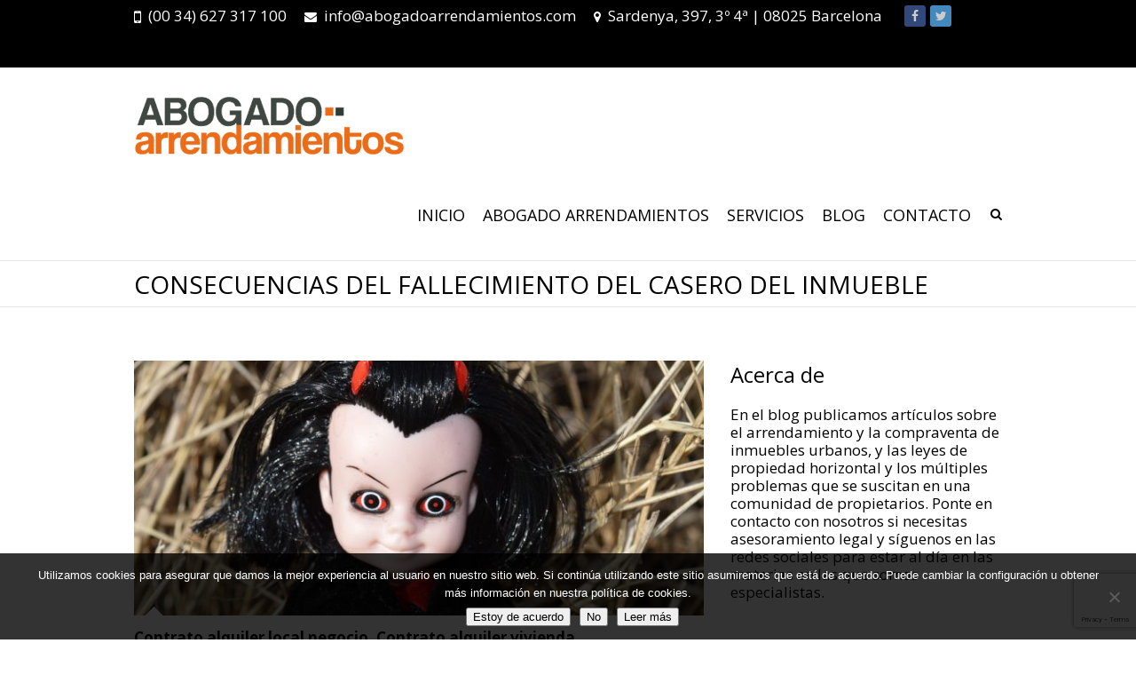

--- FILE ---
content_type: text/html; charset=UTF-8
request_url: https://www.abogadoarrendamientos.com/cuando-fallecen-arrendador-propietario/
body_size: 22047
content:
<!DOCTYPE html> <!--[if IE 7]><html class="ie ie7" lang="es-ES"> <![endif]--> <!--[if IE 8]><html class="ie ie8" lang="es-ES"> <![endif]--> <!--[if !(IE 7) | !(IE 8) ]><!--><html lang="es-ES"> <!--<![endif]--><head><meta charset="UTF-8" /><meta name="viewport" content="width=device-width"><link rel="profile" href="https://gmpg.org/xfn/11" /><link rel="pingback" href="https://www.abogadoarrendamientos.com/xmlrpc.php" /><meta name='robots' content='index, follow, max-image-preview:large, max-snippet:-1, max-video-preview:-1' /><title>Consecuencias del fallecimiento del casero del inmueble - Abogado Arrendamientos Barcelona. Abogados especialistas en Derecho Inmobiliario</title><link rel="canonical" href="https://www.abogadoarrendamientos.com/cuando-fallecen-arrendador-propietario/" /><meta property="og:locale" content="es_ES" /><meta property="og:type" content="article" /><meta property="og:title" content="Consecuencias del fallecimiento del casero del inmueble - Abogado Arrendamientos Barcelona. Abogados especialistas en Derecho Inmobiliario" /><meta property="og:description" content="&nbsp; Si el arrendador muere hay que distinguir dos supuestos muy distintos. El arrendador era propietario de la finca El fallecimiento del arrendador propietario de la finca no extingue el contrato de alquiler. El alquiler continúa con sus herederos. Si sólo hay un heredero bastara que acepte la herencia e inscriba la finca en el Registro de la Propiedad  a su nombre. Si hay varios herederos la cosa se complica. Deben aceptar la herencia y  adjudicar la finca. No hay&hellip;" /><meta property="og:url" content="https://www.abogadoarrendamientos.com/cuando-fallecen-arrendador-propietario/" /><meta property="og:site_name" content="Abogado Arrendamientos Barcelona. Abogados especialistas en Derecho Inmobiliario" /><meta property="article:publisher" content="https://www.facebook.com/abogadoarrendamientos/" /><meta property="article:published_time" content="2014-12-18T11:56:37+00:00" /><meta property="article:modified_time" content="2023-02-08T10:16:35+00:00" /><meta property="og:image" content="https://www.abogadoarrendamientos.com/wp-content/uploads/2014/12/devil-1239349_1280.jpg" /><meta property="og:image:width" content="1280" /><meta property="og:image:height" content="851" /><meta property="og:image:type" content="image/jpeg" /><meta name="author" content="abogado arrendamientos" /><meta name="twitter:card" content="summary_large_image" /><meta name="twitter:creator" content="@joseptermens" /><meta name="twitter:site" content="@joseptermens" /><meta name="twitter:label1" content="Escrito por" /><meta name="twitter:data1" content="abogado arrendamientos" /><meta name="twitter:label2" content="Tiempo de lectura" /><meta name="twitter:data2" content="3 minutos" /><link rel='dns-prefetch' href='//ws.sharethis.com' /><link rel='dns-prefetch' href='//www.googletagmanager.com' /><link rel='dns-prefetch' href='//fonts.googleapis.com' /><link rel="alternate" type="application/rss+xml" title="Abogado Arrendamientos Barcelona. Abogados especialistas en Derecho Inmobiliario &raquo; Feed" href="https://www.abogadoarrendamientos.com/feed/" /><link rel="alternate" type="application/rss+xml" title="Abogado Arrendamientos Barcelona. Abogados especialistas en Derecho Inmobiliario &raquo; Feed de los comentarios" href="https://www.abogadoarrendamientos.com/comments/feed/" /><link rel="alternate" title="oEmbed (JSON)" type="application/json+oembed" href="https://www.abogadoarrendamientos.com/wp-json/oembed/1.0/embed?url=https%3A%2F%2Fwww.abogadoarrendamientos.com%2Fcuando-fallecen-arrendador-propietario%2F&#038;lang=es" /><link rel="alternate" title="oEmbed (XML)" type="text/xml+oembed" href="https://www.abogadoarrendamientos.com/wp-json/oembed/1.0/embed?url=https%3A%2F%2Fwww.abogadoarrendamientos.com%2Fcuando-fallecen-arrendador-propietario%2F&#038;format=xml&#038;lang=es" />  <script src="//www.googletagmanager.com/gtag/js?id=G-3XJX36CF1X"  data-cfasync="false" data-wpfc-render="false" type="text/javascript" async></script> <script data-cfasync="false" data-wpfc-render="false" type="text/javascript">var mi_version = '9.11.1';
				var mi_track_user = true;
				var mi_no_track_reason = '';
								var MonsterInsightsDefaultLocations = {"page_location":"https:\/\/www.abogadoarrendamientos.com\/cuando-fallecen-arrendador-propietario\/"};
								if ( typeof MonsterInsightsPrivacyGuardFilter === 'function' ) {
					var MonsterInsightsLocations = (typeof MonsterInsightsExcludeQuery === 'object') ? MonsterInsightsPrivacyGuardFilter( MonsterInsightsExcludeQuery ) : MonsterInsightsPrivacyGuardFilter( MonsterInsightsDefaultLocations );
				} else {
					var MonsterInsightsLocations = (typeof MonsterInsightsExcludeQuery === 'object') ? MonsterInsightsExcludeQuery : MonsterInsightsDefaultLocations;
				}

								var disableStrs = [
										'ga-disable-G-3XJX36CF1X',
									];

				/* Function to detect opted out users */
				function __gtagTrackerIsOptedOut() {
					for (var index = 0; index < disableStrs.length; index++) {
						if (document.cookie.indexOf(disableStrs[index] + '=true') > -1) {
							return true;
						}
					}

					return false;
				}

				/* Disable tracking if the opt-out cookie exists. */
				if (__gtagTrackerIsOptedOut()) {
					for (var index = 0; index < disableStrs.length; index++) {
						window[disableStrs[index]] = true;
					}
				}

				/* Opt-out function */
				function __gtagTrackerOptout() {
					for (var index = 0; index < disableStrs.length; index++) {
						document.cookie = disableStrs[index] + '=true; expires=Thu, 31 Dec 2099 23:59:59 UTC; path=/';
						window[disableStrs[index]] = true;
					}
				}

				if ('undefined' === typeof gaOptout) {
					function gaOptout() {
						__gtagTrackerOptout();
					}
				}
								window.dataLayer = window.dataLayer || [];

				window.MonsterInsightsDualTracker = {
					helpers: {},
					trackers: {},
				};
				if (mi_track_user) {
					function __gtagDataLayer() {
						dataLayer.push(arguments);
					}

					function __gtagTracker(type, name, parameters) {
						if (!parameters) {
							parameters = {};
						}

						if (parameters.send_to) {
							__gtagDataLayer.apply(null, arguments);
							return;
						}

						if (type === 'event') {
														parameters.send_to = monsterinsights_frontend.v4_id;
							var hookName = name;
							if (typeof parameters['event_category'] !== 'undefined') {
								hookName = parameters['event_category'] + ':' + name;
							}

							if (typeof MonsterInsightsDualTracker.trackers[hookName] !== 'undefined') {
								MonsterInsightsDualTracker.trackers[hookName](parameters);
							} else {
								__gtagDataLayer('event', name, parameters);
							}
							
						} else {
							__gtagDataLayer.apply(null, arguments);
						}
					}

					__gtagTracker('js', new Date());
					__gtagTracker('set', {
						'developer_id.dZGIzZG': true,
											});
					if ( MonsterInsightsLocations.page_location ) {
						__gtagTracker('set', MonsterInsightsLocations);
					}
										__gtagTracker('config', 'G-3XJX36CF1X', {"forceSSL":"true"} );
										window.gtag = __gtagTracker;										(function () {
						/* https://developers.google.com/analytics/devguides/collection/analyticsjs/ */
						/* ga and __gaTracker compatibility shim. */
						var noopfn = function () {
							return null;
						};
						var newtracker = function () {
							return new Tracker();
						};
						var Tracker = function () {
							return null;
						};
						var p = Tracker.prototype;
						p.get = noopfn;
						p.set = noopfn;
						p.send = function () {
							var args = Array.prototype.slice.call(arguments);
							args.unshift('send');
							__gaTracker.apply(null, args);
						};
						var __gaTracker = function () {
							var len = arguments.length;
							if (len === 0) {
								return;
							}
							var f = arguments[len - 1];
							if (typeof f !== 'object' || f === null || typeof f.hitCallback !== 'function') {
								if ('send' === arguments[0]) {
									var hitConverted, hitObject = false, action;
									if ('event' === arguments[1]) {
										if ('undefined' !== typeof arguments[3]) {
											hitObject = {
												'eventAction': arguments[3],
												'eventCategory': arguments[2],
												'eventLabel': arguments[4],
												'value': arguments[5] ? arguments[5] : 1,
											}
										}
									}
									if ('pageview' === arguments[1]) {
										if ('undefined' !== typeof arguments[2]) {
											hitObject = {
												'eventAction': 'page_view',
												'page_path': arguments[2],
											}
										}
									}
									if (typeof arguments[2] === 'object') {
										hitObject = arguments[2];
									}
									if (typeof arguments[5] === 'object') {
										Object.assign(hitObject, arguments[5]);
									}
									if ('undefined' !== typeof arguments[1].hitType) {
										hitObject = arguments[1];
										if ('pageview' === hitObject.hitType) {
											hitObject.eventAction = 'page_view';
										}
									}
									if (hitObject) {
										action = 'timing' === arguments[1].hitType ? 'timing_complete' : hitObject.eventAction;
										hitConverted = mapArgs(hitObject);
										__gtagTracker('event', action, hitConverted);
									}
								}
								return;
							}

							function mapArgs(args) {
								var arg, hit = {};
								var gaMap = {
									'eventCategory': 'event_category',
									'eventAction': 'event_action',
									'eventLabel': 'event_label',
									'eventValue': 'event_value',
									'nonInteraction': 'non_interaction',
									'timingCategory': 'event_category',
									'timingVar': 'name',
									'timingValue': 'value',
									'timingLabel': 'event_label',
									'page': 'page_path',
									'location': 'page_location',
									'title': 'page_title',
									'referrer' : 'page_referrer',
								};
								for (arg in args) {
																		if (!(!args.hasOwnProperty(arg) || !gaMap.hasOwnProperty(arg))) {
										hit[gaMap[arg]] = args[arg];
									} else {
										hit[arg] = args[arg];
									}
								}
								return hit;
							}

							try {
								f.hitCallback();
							} catch (ex) {
							}
						};
						__gaTracker.create = newtracker;
						__gaTracker.getByName = newtracker;
						__gaTracker.getAll = function () {
							return [];
						};
						__gaTracker.remove = noopfn;
						__gaTracker.loaded = true;
						window['__gaTracker'] = __gaTracker;
					})();
									} else {
										console.log("");
					(function () {
						function __gtagTracker() {
							return null;
						}

						window['__gtagTracker'] = __gtagTracker;
						window['gtag'] = __gtagTracker;
					})();
									}</script> <style id='wp-img-auto-sizes-contain-inline-css' type='text/css'>img:is([sizes=auto i],[sizes^="auto," i]){contain-intrinsic-size:3000px 1500px}
/*# sourceURL=wp-img-auto-sizes-contain-inline-css */</style><style id='wp-emoji-styles-inline-css' type='text/css'>img.wp-smiley, img.emoji {
		display: inline !important;
		border: none !important;
		box-shadow: none !important;
		height: 1em !important;
		width: 1em !important;
		margin: 0 0.07em !important;
		vertical-align: -0.1em !important;
		background: none !important;
		padding: 0 !important;
	}
/*# sourceURL=wp-emoji-styles-inline-css */</style><style id='wp-block-library-inline-css' type='text/css'>:root{--wp-block-synced-color:#7a00df;--wp-block-synced-color--rgb:122,0,223;--wp-bound-block-color:var(--wp-block-synced-color);--wp-editor-canvas-background:#ddd;--wp-admin-theme-color:#007cba;--wp-admin-theme-color--rgb:0,124,186;--wp-admin-theme-color-darker-10:#006ba1;--wp-admin-theme-color-darker-10--rgb:0,107,160.5;--wp-admin-theme-color-darker-20:#005a87;--wp-admin-theme-color-darker-20--rgb:0,90,135;--wp-admin-border-width-focus:2px}@media (min-resolution:192dpi){:root{--wp-admin-border-width-focus:1.5px}}.wp-element-button{cursor:pointer}:root .has-very-light-gray-background-color{background-color:#eee}:root .has-very-dark-gray-background-color{background-color:#313131}:root .has-very-light-gray-color{color:#eee}:root .has-very-dark-gray-color{color:#313131}:root .has-vivid-green-cyan-to-vivid-cyan-blue-gradient-background{background:linear-gradient(135deg,#00d084,#0693e3)}:root .has-purple-crush-gradient-background{background:linear-gradient(135deg,#34e2e4,#4721fb 50%,#ab1dfe)}:root .has-hazy-dawn-gradient-background{background:linear-gradient(135deg,#faaca8,#dad0ec)}:root .has-subdued-olive-gradient-background{background:linear-gradient(135deg,#fafae1,#67a671)}:root .has-atomic-cream-gradient-background{background:linear-gradient(135deg,#fdd79a,#004a59)}:root .has-nightshade-gradient-background{background:linear-gradient(135deg,#330968,#31cdcf)}:root .has-midnight-gradient-background{background:linear-gradient(135deg,#020381,#2874fc)}:root{--wp--preset--font-size--normal:16px;--wp--preset--font-size--huge:42px}.has-regular-font-size{font-size:1em}.has-larger-font-size{font-size:2.625em}.has-normal-font-size{font-size:var(--wp--preset--font-size--normal)}.has-huge-font-size{font-size:var(--wp--preset--font-size--huge)}.has-text-align-center{text-align:center}.has-text-align-left{text-align:left}.has-text-align-right{text-align:right}.has-fit-text{white-space:nowrap!important}#end-resizable-editor-section{display:none}.aligncenter{clear:both}.items-justified-left{justify-content:flex-start}.items-justified-center{justify-content:center}.items-justified-right{justify-content:flex-end}.items-justified-space-between{justify-content:space-between}.screen-reader-text{border:0;clip-path:inset(50%);height:1px;margin:-1px;overflow:hidden;padding:0;position:absolute;width:1px;word-wrap:normal!important}.screen-reader-text:focus{background-color:#ddd;clip-path:none;color:#444;display:block;font-size:1em;height:auto;left:5px;line-height:normal;padding:15px 23px 14px;text-decoration:none;top:5px;width:auto;z-index:100000}html :where(.has-border-color){border-style:solid}html :where([style*=border-top-color]){border-top-style:solid}html :where([style*=border-right-color]){border-right-style:solid}html :where([style*=border-bottom-color]){border-bottom-style:solid}html :where([style*=border-left-color]){border-left-style:solid}html :where([style*=border-width]){border-style:solid}html :where([style*=border-top-width]){border-top-style:solid}html :where([style*=border-right-width]){border-right-style:solid}html :where([style*=border-bottom-width]){border-bottom-style:solid}html :where([style*=border-left-width]){border-left-style:solid}html :where(img[class*=wp-image-]){height:auto;max-width:100%}:where(figure){margin:0 0 1em}html :where(.is-position-sticky){--wp-admin--admin-bar--position-offset:var(--wp-admin--admin-bar--height,0px)}@media screen and (max-width:600px){html :where(.is-position-sticky){--wp-admin--admin-bar--position-offset:0px}}

/*# sourceURL=wp-block-library-inline-css */</style><style id='global-styles-inline-css' type='text/css'>:root{--wp--preset--aspect-ratio--square: 1;--wp--preset--aspect-ratio--4-3: 4/3;--wp--preset--aspect-ratio--3-4: 3/4;--wp--preset--aspect-ratio--3-2: 3/2;--wp--preset--aspect-ratio--2-3: 2/3;--wp--preset--aspect-ratio--16-9: 16/9;--wp--preset--aspect-ratio--9-16: 9/16;--wp--preset--color--black: #000000;--wp--preset--color--cyan-bluish-gray: #abb8c3;--wp--preset--color--white: #ffffff;--wp--preset--color--pale-pink: #f78da7;--wp--preset--color--vivid-red: #cf2e2e;--wp--preset--color--luminous-vivid-orange: #ff6900;--wp--preset--color--luminous-vivid-amber: #fcb900;--wp--preset--color--light-green-cyan: #7bdcb5;--wp--preset--color--vivid-green-cyan: #00d084;--wp--preset--color--pale-cyan-blue: #8ed1fc;--wp--preset--color--vivid-cyan-blue: #0693e3;--wp--preset--color--vivid-purple: #9b51e0;--wp--preset--gradient--vivid-cyan-blue-to-vivid-purple: linear-gradient(135deg,rgb(6,147,227) 0%,rgb(155,81,224) 100%);--wp--preset--gradient--light-green-cyan-to-vivid-green-cyan: linear-gradient(135deg,rgb(122,220,180) 0%,rgb(0,208,130) 100%);--wp--preset--gradient--luminous-vivid-amber-to-luminous-vivid-orange: linear-gradient(135deg,rgb(252,185,0) 0%,rgb(255,105,0) 100%);--wp--preset--gradient--luminous-vivid-orange-to-vivid-red: linear-gradient(135deg,rgb(255,105,0) 0%,rgb(207,46,46) 100%);--wp--preset--gradient--very-light-gray-to-cyan-bluish-gray: linear-gradient(135deg,rgb(238,238,238) 0%,rgb(169,184,195) 100%);--wp--preset--gradient--cool-to-warm-spectrum: linear-gradient(135deg,rgb(74,234,220) 0%,rgb(151,120,209) 20%,rgb(207,42,186) 40%,rgb(238,44,130) 60%,rgb(251,105,98) 80%,rgb(254,248,76) 100%);--wp--preset--gradient--blush-light-purple: linear-gradient(135deg,rgb(255,206,236) 0%,rgb(152,150,240) 100%);--wp--preset--gradient--blush-bordeaux: linear-gradient(135deg,rgb(254,205,165) 0%,rgb(254,45,45) 50%,rgb(107,0,62) 100%);--wp--preset--gradient--luminous-dusk: linear-gradient(135deg,rgb(255,203,112) 0%,rgb(199,81,192) 50%,rgb(65,88,208) 100%);--wp--preset--gradient--pale-ocean: linear-gradient(135deg,rgb(255,245,203) 0%,rgb(182,227,212) 50%,rgb(51,167,181) 100%);--wp--preset--gradient--electric-grass: linear-gradient(135deg,rgb(202,248,128) 0%,rgb(113,206,126) 100%);--wp--preset--gradient--midnight: linear-gradient(135deg,rgb(2,3,129) 0%,rgb(40,116,252) 100%);--wp--preset--font-size--small: 13px;--wp--preset--font-size--medium: 20px;--wp--preset--font-size--large: 36px;--wp--preset--font-size--x-large: 42px;--wp--preset--spacing--20: 0.44rem;--wp--preset--spacing--30: 0.67rem;--wp--preset--spacing--40: 1rem;--wp--preset--spacing--50: 1.5rem;--wp--preset--spacing--60: 2.25rem;--wp--preset--spacing--70: 3.38rem;--wp--preset--spacing--80: 5.06rem;--wp--preset--shadow--natural: 6px 6px 9px rgba(0, 0, 0, 0.2);--wp--preset--shadow--deep: 12px 12px 50px rgba(0, 0, 0, 0.4);--wp--preset--shadow--sharp: 6px 6px 0px rgba(0, 0, 0, 0.2);--wp--preset--shadow--outlined: 6px 6px 0px -3px rgb(255, 255, 255), 6px 6px rgb(0, 0, 0);--wp--preset--shadow--crisp: 6px 6px 0px rgb(0, 0, 0);}:where(.is-layout-flex){gap: 0.5em;}:where(.is-layout-grid){gap: 0.5em;}body .is-layout-flex{display: flex;}.is-layout-flex{flex-wrap: wrap;align-items: center;}.is-layout-flex > :is(*, div){margin: 0;}body .is-layout-grid{display: grid;}.is-layout-grid > :is(*, div){margin: 0;}:where(.wp-block-columns.is-layout-flex){gap: 2em;}:where(.wp-block-columns.is-layout-grid){gap: 2em;}:where(.wp-block-post-template.is-layout-flex){gap: 1.25em;}:where(.wp-block-post-template.is-layout-grid){gap: 1.25em;}.has-black-color{color: var(--wp--preset--color--black) !important;}.has-cyan-bluish-gray-color{color: var(--wp--preset--color--cyan-bluish-gray) !important;}.has-white-color{color: var(--wp--preset--color--white) !important;}.has-pale-pink-color{color: var(--wp--preset--color--pale-pink) !important;}.has-vivid-red-color{color: var(--wp--preset--color--vivid-red) !important;}.has-luminous-vivid-orange-color{color: var(--wp--preset--color--luminous-vivid-orange) !important;}.has-luminous-vivid-amber-color{color: var(--wp--preset--color--luminous-vivid-amber) !important;}.has-light-green-cyan-color{color: var(--wp--preset--color--light-green-cyan) !important;}.has-vivid-green-cyan-color{color: var(--wp--preset--color--vivid-green-cyan) !important;}.has-pale-cyan-blue-color{color: var(--wp--preset--color--pale-cyan-blue) !important;}.has-vivid-cyan-blue-color{color: var(--wp--preset--color--vivid-cyan-blue) !important;}.has-vivid-purple-color{color: var(--wp--preset--color--vivid-purple) !important;}.has-black-background-color{background-color: var(--wp--preset--color--black) !important;}.has-cyan-bluish-gray-background-color{background-color: var(--wp--preset--color--cyan-bluish-gray) !important;}.has-white-background-color{background-color: var(--wp--preset--color--white) !important;}.has-pale-pink-background-color{background-color: var(--wp--preset--color--pale-pink) !important;}.has-vivid-red-background-color{background-color: var(--wp--preset--color--vivid-red) !important;}.has-luminous-vivid-orange-background-color{background-color: var(--wp--preset--color--luminous-vivid-orange) !important;}.has-luminous-vivid-amber-background-color{background-color: var(--wp--preset--color--luminous-vivid-amber) !important;}.has-light-green-cyan-background-color{background-color: var(--wp--preset--color--light-green-cyan) !important;}.has-vivid-green-cyan-background-color{background-color: var(--wp--preset--color--vivid-green-cyan) !important;}.has-pale-cyan-blue-background-color{background-color: var(--wp--preset--color--pale-cyan-blue) !important;}.has-vivid-cyan-blue-background-color{background-color: var(--wp--preset--color--vivid-cyan-blue) !important;}.has-vivid-purple-background-color{background-color: var(--wp--preset--color--vivid-purple) !important;}.has-black-border-color{border-color: var(--wp--preset--color--black) !important;}.has-cyan-bluish-gray-border-color{border-color: var(--wp--preset--color--cyan-bluish-gray) !important;}.has-white-border-color{border-color: var(--wp--preset--color--white) !important;}.has-pale-pink-border-color{border-color: var(--wp--preset--color--pale-pink) !important;}.has-vivid-red-border-color{border-color: var(--wp--preset--color--vivid-red) !important;}.has-luminous-vivid-orange-border-color{border-color: var(--wp--preset--color--luminous-vivid-orange) !important;}.has-luminous-vivid-amber-border-color{border-color: var(--wp--preset--color--luminous-vivid-amber) !important;}.has-light-green-cyan-border-color{border-color: var(--wp--preset--color--light-green-cyan) !important;}.has-vivid-green-cyan-border-color{border-color: var(--wp--preset--color--vivid-green-cyan) !important;}.has-pale-cyan-blue-border-color{border-color: var(--wp--preset--color--pale-cyan-blue) !important;}.has-vivid-cyan-blue-border-color{border-color: var(--wp--preset--color--vivid-cyan-blue) !important;}.has-vivid-purple-border-color{border-color: var(--wp--preset--color--vivid-purple) !important;}.has-vivid-cyan-blue-to-vivid-purple-gradient-background{background: var(--wp--preset--gradient--vivid-cyan-blue-to-vivid-purple) !important;}.has-light-green-cyan-to-vivid-green-cyan-gradient-background{background: var(--wp--preset--gradient--light-green-cyan-to-vivid-green-cyan) !important;}.has-luminous-vivid-amber-to-luminous-vivid-orange-gradient-background{background: var(--wp--preset--gradient--luminous-vivid-amber-to-luminous-vivid-orange) !important;}.has-luminous-vivid-orange-to-vivid-red-gradient-background{background: var(--wp--preset--gradient--luminous-vivid-orange-to-vivid-red) !important;}.has-very-light-gray-to-cyan-bluish-gray-gradient-background{background: var(--wp--preset--gradient--very-light-gray-to-cyan-bluish-gray) !important;}.has-cool-to-warm-spectrum-gradient-background{background: var(--wp--preset--gradient--cool-to-warm-spectrum) !important;}.has-blush-light-purple-gradient-background{background: var(--wp--preset--gradient--blush-light-purple) !important;}.has-blush-bordeaux-gradient-background{background: var(--wp--preset--gradient--blush-bordeaux) !important;}.has-luminous-dusk-gradient-background{background: var(--wp--preset--gradient--luminous-dusk) !important;}.has-pale-ocean-gradient-background{background: var(--wp--preset--gradient--pale-ocean) !important;}.has-electric-grass-gradient-background{background: var(--wp--preset--gradient--electric-grass) !important;}.has-midnight-gradient-background{background: var(--wp--preset--gradient--midnight) !important;}.has-small-font-size{font-size: var(--wp--preset--font-size--small) !important;}.has-medium-font-size{font-size: var(--wp--preset--font-size--medium) !important;}.has-large-font-size{font-size: var(--wp--preset--font-size--large) !important;}.has-x-large-font-size{font-size: var(--wp--preset--font-size--x-large) !important;}
/*# sourceURL=global-styles-inline-css */</style><style id='classic-theme-styles-inline-css' type='text/css'>/*! This file is auto-generated */
.wp-block-button__link{color:#fff;background-color:#32373c;border-radius:9999px;box-shadow:none;text-decoration:none;padding:calc(.667em + 2px) calc(1.333em + 2px);font-size:1.125em}.wp-block-file__button{background:#32373c;color:#fff;text-decoration:none}
/*# sourceURL=/wp-includes/css/classic-themes.min.css */</style><link rel='stylesheet' id='wp-components-css' href='https://www.abogadoarrendamientos.com/wp-includes/css/dist/components/style.min.css?ver=8307495489ac6adf95a468df8d43eddb' type='text/css' media='all' /><link rel='stylesheet' id='wp-preferences-css' href='https://www.abogadoarrendamientos.com/wp-includes/css/dist/preferences/style.min.css?ver=8307495489ac6adf95a468df8d43eddb' type='text/css' media='all' /><link rel='stylesheet' id='wp-block-editor-css' href='https://www.abogadoarrendamientos.com/wp-includes/css/dist/block-editor/style.min.css?ver=8307495489ac6adf95a468df8d43eddb' type='text/css' media='all' /><link rel='stylesheet' id='popup-maker-block-library-style-css' href='https://www.abogadoarrendamientos.com/wp-content/cache/autoptimize/css/autoptimize_single_9963176ef6137ecf4405a5ccd36aa797.css?ver=dbea705cfafe089d65f1' type='text/css' media='all' /><link rel='stylesheet' id='contact-form-7-css' href='https://www.abogadoarrendamientos.com/wp-content/cache/autoptimize/css/autoptimize_single_64ac31699f5326cb3c76122498b76f66.css?ver=6.1.4' type='text/css' media='all' /><link rel='stylesheet' id='cookie-notice-front-css' href='https://www.abogadoarrendamientos.com/wp-content/plugins/cookie-notice/css/front.min.css?ver=2.5.11' type='text/css' media='all' /><link rel='stylesheet' id='interface_style-css' href='https://www.abogadoarrendamientos.com/wp-content/cache/autoptimize/css/autoptimize_single_8097bffb358e187cbf49d2e1f4ab58d9.css?ver=8307495489ac6adf95a468df8d43eddb' type='text/css' media='all' /><link rel='stylesheet' id='interface-font-awesome-css' href='https://www.abogadoarrendamientos.com/wp-content/cache/autoptimize/css/autoptimize_single_c495654869785bc3df60216616814ad1.css?ver=8307495489ac6adf95a468df8d43eddb' type='text/css' media='all' /><link rel='stylesheet' id='interface-responsive-css' href='https://www.abogadoarrendamientos.com/wp-content/cache/autoptimize/css/autoptimize_single_233fc6196e7b17b79fba038b34d9a7d5.css?ver=8307495489ac6adf95a468df8d43eddb' type='text/css' media='all' /><link rel='stylesheet' id='jquery_fancybox_style-css' href='https://www.abogadoarrendamientos.com/wp-content/themes/interface-pro/css/jquery.fancybox.min.css?ver=8307495489ac6adf95a468df8d43eddb' type='text/css' media='all' /><link rel='stylesheet' id='interface_google_font-css' href='//fonts.googleapis.com/css?family=Open+Sans%7COpen+Sans%7COpen+Sans%3A400%2C700italic%2C700%2C400italic&#038;ver=8307495489ac6adf95a468df8d43eddb' type='text/css' media='all' /> <script defer type="text/javascript" src="https://www.abogadoarrendamientos.com/wp-content/plugins/google-analytics-for-wordpress/assets/js/frontend-gtag.min.js?ver=9.11.1" id="monsterinsights-frontend-script-js" data-wp-strategy="async"></script> <script data-cfasync="false" data-wpfc-render="false" type="text/javascript" id='monsterinsights-frontend-script-js-extra'>var monsterinsights_frontend = {"js_events_tracking":"true","download_extensions":"doc,pdf,ppt,zip,xls,docx,pptx,xlsx","inbound_paths":"[]","home_url":"https:\/\/www.abogadoarrendamientos.com","hash_tracking":"false","v4_id":"G-3XJX36CF1X"};</script> <script defer id='st_insights_js' type="text/javascript" src="https://ws.sharethis.com/button/st_insights.js?publisher=4d48b7c5-0ae3-43d4-bfbe-3ff8c17a8ae6&amp;product=simpleshare&amp;ver=8.5.3" id="ssba-sharethis-js"></script> <script defer type="text/javascript" src="https://www.abogadoarrendamientos.com/wp-includes/js/jquery/jquery.min.js?ver=3.7.1" id="jquery-core-js"></script> <script defer type="text/javascript" src="https://www.abogadoarrendamientos.com/wp-includes/js/jquery/jquery-migrate.min.js?ver=3.4.1" id="jquery-migrate-js"></script> <script defer type="text/javascript" src="https://www.abogadoarrendamientos.com/wp-content/cache/autoptimize/js/autoptimize_single_a4f9398827c82c3bf5d9ab1059811bec.js?ver=8307495489ac6adf95a468df8d43eddb" id="backtotop-js"></script> <script defer type="text/javascript" src="https://www.abogadoarrendamientos.com/wp-content/cache/autoptimize/js/autoptimize_single_de9880956797ee772bfedaa46e7db2cc.js?ver=8307495489ac6adf95a468df8d43eddb" id="scripts-js"></script> <script defer type="text/javascript" src="https://www.abogadoarrendamientos.com/wp-content/cache/autoptimize/js/autoptimize_single_a8b4aeded58146446ec9b0c949d28f64.js?ver=8307495489ac6adf95a468df8d43eddb" id="jquery_custom-js"></script> <script defer type="text/javascript" src="https://www.abogadoarrendamientos.com/wp-content/cache/autoptimize/js/autoptimize_single_6516449ed5089677ed3d7e2f11fc8942.js?ver=1" id="easing-js"></script> <script defer type="text/javascript" src="https://www.abogadoarrendamientos.com/wp-content/cache/autoptimize/js/autoptimize_single_93921a43ecb64306b7ecd01818292cde.js?ver=1" id="quicksand-js"></script> 
 <script defer type="text/javascript" src="https://www.googletagmanager.com/gtag/js?id=GT-PHXV8NT" id="google_gtagjs-js"></script> <script defer id="google_gtagjs-js-after" src="[data-uri]"></script> <script defer src="data:text/javascript;base64,"></script><link rel="https://api.w.org/" href="https://www.abogadoarrendamientos.com/wp-json/" /><link rel="alternate" title="JSON" type="application/json" href="https://www.abogadoarrendamientos.com/wp-json/wp/v2/posts/715" /><link rel="EditURI" type="application/rsd+xml" title="RSD" href="https://www.abogadoarrendamientos.com/xmlrpc.php?rsd" /><link rel='shortlink' href='https://www.abogadoarrendamientos.com/?p=715' /><meta name="generator" content="Site Kit by Google 1.171.0" /><style type="text/css" media="screen">.sr-only {
  position: absolute !important;
  width: 1px !important;
  height: 1px !important;
  padding: 0 !important;
  margin: -1px !important;
  overflow: hidden !important;
  clip: rect(0, 0, 0, 0) !important;
  white-space: nowrap !important;
  border: 0 !important;
}
 
.info-bar .info ul li:before{color:#fff !important}
.page-template .textwidget h3,.single .textwidget h3{margin-bottom:20px}
.tag-links a{font-size:13px; background-color:#000;}
.page-title-wrap {background-color:#fff !important}
nav#controllers{display:none}
.slides .featured-title{display:none}
.cn-buttons-container a{color:#fff}
#site-generator .social-profiles, #site-generator .copyright {
    width: 100%
}
.social-profiles, .social-profiles ul{float:left; margin-bottom:20px }
body{color: #000; }
h1, h2, h3, h4, h5, h6 {
    color: #000 !important;
}
.vc_btn3.vc_btn3-color-orange, .vc_btn3.vc_btn3-color-orange.vc_btn3-style-flat {
    background-color: #C05711;
}
.wpgmza-form-field__label{color:#000 !important}
footer h2{color:#fff !important}
.entry-meta .cat-links a{
padding-bottom:5px;
color:#000;
text-transform:none;
}
.entry-meta .cat-links {

padding-bottom:5px;
color:#000;
}
.entry-title{
font-size:28px;
}
h1.entry-title{
line-height:1.3;
}
.info-bar .info ul li {
    color: #fff;
}
.info-bar .info ul li a {
    color: #fff !important;
}
p{color:#000 !important}
#access li a, .widget_service p{color:#000 !important}
#access li.current-menu-item{font-weight:bold}
.hgroup-wrap {
    background-color: #fff;
}
.column a{
    color: #000;
}
#colophon .widget_recent_entries ul li a{color:#fff}
footer .textwidget{color:#fff}
#site-generator .copyright a,#site-generator .copyright {
    color: #fff;
}</style><style type="text/css">/* Site Title, Navigation and links */
.info-bar .info ul li:before,
a,
#site-title a span,
#site-title a:hover,
#site-title a:focus,
#site-title a:active,
#access a:hover,
#access ul li.current-menu-item > a,
#access ul li.current_page_ancestor > a,
#access ul li.current-menu-ancestor > a,
#access ul li.current_page_item > a,
#access ul li:hover > a,
#access ul li ul li a:hover,
#access ul li ul li:hover > a,
#access ul li.current-menu-item ul li a:hover,
.search-toggle:hover,
.hgroup-right .active,
#content ul a:hover,
#content ol a:hover,
#content .gal-filter li.active a,
.entry-title a:hover,
.entry-title a:focus,
.entry-title a:active,
.entry-meta a:hover,
.entry-meta .cat-links a:hover,
.custom-gallery-title a:hover,
.widget ul li a:hover,
.widget-title a:hover,
.widget_tag_cloud a:hover,
#secondary .widget_tag_cloud a:hover,
#colophon .widget_tag_cloud a:hover,
#secondary .widget ul li a:hover,
#secondary .widget_categories .current-cat a,
#secondary .widget_nav_menu ul li.current_page_item > a,
#secondary .widget_nav_menu ul li.current_page_ancestor > a,
#secondary .widget_nav_menu ul li.current-menu-item > a,
#secondary .widget_nav_menu ul li.current-menu-ancestor > a,
#secondary .widget_pages ul li.current_page_item > a,
#secondary .widget_pages ul li.current_page_ancestor > a,
#colophon .widget ul li a:hover,
#colophon .widget_categories .current-cat a,
#colophon .widget_nav_menu ul li.current_page_item > a,
#colophon .widget_nav_menu ul li.current_page_ancestor > a,
#colophon .widget_nav_menu ul li.current-menu-item > a,
#colophon .widget_nav_menu ul li.current-menu-ancestor > a,
#colophon .widget_pages ul li.current_page_item > a,
#colophon .widget_pages ul li.current_page_ancestor > a,
#site-generator .copyright a:hover,
.woocommerce .star-rating,
.woocommerce .star-rating:before,
.widget_categories .current-cat a,
.widget_nav_menu ul li.current_page_item > a,
.widget_nav_menu ul li.current_page_ancestor > a,
.widget_nav_menu ul li.current-menu-item > a,
.widget_nav_menu ul li.current-menu-ancestor > a,
.widget_pages ul li.current_page_item > a,
.widget_pages ul li.current_page_ancestor > a {
 color:#8c3500;
}
#access ul li ul {
 border-color: #8c3500;
 }
::selection {
	background: #8c3500;
	color: #fff;
}
::-moz-selection {
	background: #8c3500;
	color: #fff;
}
  /* Buttons, Custom Tag Cloud, Paginations and Borders */
input[type="reset"],
input[type="button"],
input[type="submit"],
a.readmore,
.widget_custom-tagcloud a:hover,
#wp_page_numbers ul li a:hover,
#wp_page_numbers ul li.active_page a,
.wp-pagenavi .current,
.wp-pagenavi a:hover,
ul.default-wp-page li a:hover,
.pagination span,
.call-to-action,
.back-to-top a:hover,
div.bbp-submit-wrapper button,
.woocommerce #respond input#submit,
.woocommerce a.button,
.woocommerce button.button,
.woocommerce input.button,
.woocommerce #respond input#submit.alt,
.woocommerce a.button.alt,
.woocommerce button.button.alt,
.woocommerce input.button.alt,
.woocommerce-cart .wc-proceed-to-checkout a.checkout-button,
.woocommerce input.button:disabled,
.woocommerce input.button:disabled[disabled],
.woocommerce input.button:disabled:hover,
.woocommerce input.button:disabled[disabled]:hover,
.woocommerce span.onsale,
.woocommerce .widget_price_filter .ui-slider .ui-slider-range,
.woocommerce .widget_price_filter .ui-slider .ui-slider-handle {
 background-color: #8c3500;
}
.tag-links a:hover,
.widget_custom-tagcloud a:hover,
#secondary .widget_custom-tagcloud a:hover,
#colophon .widget_custom-tagcloud a:hover {
 background-color:#8c3500;
	color: #fff;
}
.tag-links a:hover:before {
 border-color: transparent #8c3500 transparent transparent;
}
html[dir="rtl"] .tag-links a:hover:before,
body.rtl .tag-links a:hover:before {
	border-color: transparent transparent transparent #8c3500;
}
.service-item .service-icon, .widget_promotional_bar, blockquote {
 border-color: #8c3500;
}
   		/* Featured Slider, Slogan and Page Title */
.slogan-wrap, .page-title-wrap, #controllers a:hover, #controllers a.active {
 background-color: #000000;
}
.featured-text .featured-title {
 background-color:#000000;
	opacity: 0.9;
	-moz-opacity: 0.9;
	filter: alpha(opacity=90);
}
#controllers a {
 border-color: #000000;
}
#controllers a:hover, #controllers a.active {
 color: #000000;
}
  
 /* Top Info Bar */
.info-bar {
 background-color: #000000;
}
              /* Content */
body, 
input, 
textarea,
select {
 font-family: 'Open Sans', sans-serif;
}
    /* Navigation */
#access a {
 font-family: 'Open Sans', sans-serif;
}
    /* All Headings/Titles */
h1, h2, h3, h4, h5, h6 {
 font-family: 'Open Sans', sans-serif;
}
  /* Content */
body,
input,
textarea,
select,
.widget_promotional_bar .promotional-text span,
#colophon .info-bar .info ul li,
#bbpress-forums,
#bbpress-forums ul.bbp-lead-topic,
#bbpress-forums ul.bbp-topics,
#bbpress-forums ul.bbp-forums,
#bbpress-forums ul.bbp-replies,
#bbpress-forums ul.bbp-search-results,
div.bbp-breadcrumb,
div.bbp-topic-tags,
.wp-block-quote cite,
.wp-block-pullquote.alignleft blockquote cite,
.wp-block-pullquote.alignright blockquote cite,
.wp-block-search .wp-block-search__button {
 font-size: 17px;
}
.has-small-font-size {
	font-size: calc(17px - 2px);
}
blockquote.wp-block-quote,
.wp-block-quote.is-style-large cite,
.wp-block-pullquote blockquote cite,
.wp-block-button__link,
.wp-block-pullquote.alignleft p,
.wp-block-pullquote.alignright p,
.wp-block-pullquote.alignleft.is-style-solid-color p,
.wp-block-pullquote.alignright.is-style-solid-color p {
	font-size: calc(17px + 2px);
}
.has-medium-font-size,
.wp-block-quote.is-large p,
.wp-block-quote.is-style-large p,
.wp-block-pullquote p,
.wp-block-pullquote.is-style-solid-color blockquote p {
	font-size: calc(17px + 4px);
}
.has-large-font-size {
	font-size: calc(17px + 11px);
}
.has-huge-font-size {
	font-size: calc(17px + 21px);
}
    /* Buttons */
input[type="reset"],
input[type="button"],
input[type="submit"],
.call-to-action,
div.bbp-search-form input,
div.bbp-search-form button,
#bbpress-forums button {
 font-size: 16px;
}
    /* Site Title */
#site-title {
 font-size: 30px;
}
    /* Navigation */
#access a {
 font-size: 18px;
}
    /* Navigation Child */
#access ul li ul li a {
 font-size: 17px;
}
    /* Primary Slogan */
.slogan-wrap .slogan {
 font-size: 34px;
}
    /* Secondary Slogan */
.slogan-wrap .slogan span {
 font-size: 23px;
}
    /* Featured Title */
.featured-text .featured-title {
 font-size: 37px;
}
   /* Business /Our Team/ Testimonial/ Service Template Widget Titles */
.business-layout .widget-title,
.our-team-template .widget-title,
.testimonial-template .widget-title,
.service-template .widget-title {
 font-size: 26px;
}
    /* Business/ Services/ Promotional/ Featured Recent Work/ Our Team Titles */
#content .service-item .service-title,
.widget_promotional_bar .promotional-text,
#content .custom-gallery-title,
.custom-gallery-title a,
#content .widget_our_team .our-team-name,
.woocommerce ul.products li.product .woocommerce-loop-category__title,
.woocommerce ul.products li.product .woocommerce-loop-product__title,
.woocommerce ul.products li.product h3 {
 font-size: 21px;
}
    /* Post Title */
.page-title, .entry-title {
 font-size: 28px;
}
    /* Sidebar/Colophon Widget Title */
#secondary .widget-title, #colophon .widget-title {
 font-size: 21px;
}
  /* Content */
body,
input,
textarea,
select,
input.s,
#site-description,
.featured-text .featured-content,
.widget_promotional_bar .promotional-text span,
#content ul a,
#content ol a,
.entry-meta,
.entry-meta a,
#wp_page_numbers ul li.page_info,
#wp_page_numbers ul li a,
.wp-pagenavi .pages,
.wp-pagenavi a,
ul.default-wp-page li a,
.pagination,
.pagination a span,
th,
.woocommerce ul.products li.product .price,
.woocommerce div.product p.price,
.woocommerce div.product span.price,
.woocommerce-page .select2-container--default .select2-selection--single .select2-selection__rendered {
 color: #000000;
}
input::-webkit-input-placeholder { /* Chrome/Opera/Safari */
	color: #000000;
}
input::-moz-placeholder { /* Firefox 19+ */
	color: #000000;
}
input:-ms-input-placeholder { /* IE 10+ */
	color: #000000;
}
input:-moz-placeholder { /* Firefox 18- */
	color: #000000;
}
.tag-links a {
	color: #fff;
}
    /* Top Info Bar */
.info-bar, .info-bar .info ul li a {
 color: #ffffff;
}
    /* Site Title */
#site-title a {
 color: #000000;
}
    /* Navigation */
#access a, .menu-toggle, .search-toggle {
 color: #000000;
}
    /* Slogan, Featured Title, Page Titles and Breadcrumb */
.slogan-wrap .slogan, .featured-text .featured-title, .featured-text .featured-title a, .page-title, .breadcrumb, .breadcrumb a, .breadcrumb a:hover {
 color: #000000;
}
        /* Sidebar Content */
#secondary, #secondary .widget ul li a,#secondary select, #secondary textarea, #secondary input, #secondary .widget_search input.s, #secondary .widget_tag_cloud a, #secondary .widget_custom-tagcloud a, #secondary .widget_calendar #wp-calendar th {
 color: #000000;
}
#secondary input::-webkit-input-placeholder { /* Chrome/Opera/Safari */
	color: #000000;
}
#secondary input::-moz-placeholder { /* Firefox 19+ */
	color: #000000;
}
#secondary input:-ms-input-placeholder { /* IE 10+ */
	color: #000000;
}
#secondary input:-moz-placeholder { /* Firefox 18- */
	color: #000000;
}
    /* Footer Widget Titles */
#colophon .widget-title {
 color: #ffffff;
}</style><style type="text/css">.recentcomments a{display:inline !important;padding:0 !important;margin:0 !important;}</style> <script type="application/ld+json" class="saswp-schema-markup-output">[{"@context":"https:\/\/schema.org\/","@type":"Service","@id":"https:\/\/www.abogadoarrendamientos.com\/cuando-fallecen-arrendador-propietario\/#service","image":[{"@type":"ImageObject","@id":"https:\/\/www.abogadoarrendamientos.com\/cuando-fallecen-arrendador-propietario\/#primaryimage","url":"https:\/\/www.abogadoarrendamientos.com\/wp-content\/uploads\/2014\/12\/devil-1239349_1280.jpg","width":"1280","height":"851"},{"@type":"ImageObject","url":"https:\/\/www.abogadoarrendamientos.com\/wp-content\/uploads\/2014\/12\/devil-1239349_1280-1200x900.jpg","width":"1200","height":"900"},{"@type":"ImageObject","url":"https:\/\/www.abogadoarrendamientos.com\/wp-content\/uploads\/2014\/12\/devil-1239349_1280-1200x675.jpg","width":"1200","height":"675"},{"@type":"ImageObject","url":"https:\/\/www.abogadoarrendamientos.com\/wp-content\/uploads\/2014\/12\/devil-1239349_1280-851x851.jpg","width":"851","height":"851"}]},

{"@context":"https:\/\/schema.org\/","@type":"AnalysisNewsArticle","@id":"https:\/\/www.abogadoarrendamientos.com\/cuando-fallecen-arrendador-propietario\/#analysisnewsarticle","url":"https:\/\/www.abogadoarrendamientos.com\/cuando-fallecen-arrendador-propietario\/","headline":"Consecuencias del fallecimiento del casero del inmueble","mainEntityOfPage":"https:\/\/www.abogadoarrendamientos.com\/cuando-fallecen-arrendador-propietario\/","datePublished":"2014-12-18T12:56:37+01:00","dateModified":"2023-02-08T11:16:35+01:00","description":"&nbsp; Si el arrendador muere hay que distinguir dos supuestos muy distintos. El arrendador era propietario de la finca El fallecimiento del arrendador propietario de la finca no extingue el contrato de alquiler. El alquiler contin\u00faa con sus herederos. Si s\u00f3lo hay un heredero bastara que acepte la herencia e inscriba la finca en el Registro de la Propiedad\u00a0 a su nombre. Si hay varios herederos la cosa se complica. Deben aceptar la herencia y \u00a0adjudicar la finca. No hay","articleSection":"Resoluci\u00f3n contrato alquiler","articleBody":"&nbsp;  Si el arrendador muere hay que distinguir dos supuestos muy distintos.    El arrendador era propietario de la finca  El fallecimiento del arrendador propietario de la finca no extingue el contrato de alquiler. El alquiler contin\u00faa con sus herederos.  Si s\u00f3lo hay un heredero bastara que acepte la herencia e inscriba la finca en el Registro de la Propiedad\u00a0 a su nombre.    Si hay varios herederos la cosa se complica. Deben aceptar la herencia y \u00a0adjudicar la finca. No hay problema si se la queda uno de ellos. Si se la quedan dos o m\u00e1s herederos tendremos una situaci\u00f3n de copropiedad que se regir\u00e1 por las reglas de la comunidad de bienes del C\u00f3digo civil. En Catalunya, por las normas del Codi civil.\u00a0Si hay herederos nudos propietarios y usufructuarios s\u00f3lo \u00e9stos podr\u00e1n arrendar la finca.    Si la herencia a\u00fan no ha sido aceptada por los llamados a ella la herencia yacente es la arrendadora de la finca.  El arrendador era usufructuario del inmueble  Si el casero era usufructuario hay que distinguir:    A) Contratos celebrados antes del 1 de enero de 1995, sujetos a la Ley de arrendamientos urbanos de 1964. Art\u00edculo 114.12: el contrato de alquiler no se extingue salvo que las condiciones del arrendamiento sean muy gravosas para la propiedad. Por ejemplo, se acabar\u00eda el alquiler si la renta fuera muy baja. La norma comprende el alquiler de vivienda habitual y el de local de negocio    B) Contratos celebrados a partir del 1 de enero de 1995. La regulaci\u00f3n no es la misma para el arriendo de vivienda habitual que para el que no lo es.    1.- El contrato se extingue si es de vivienda. Art\u00edculo 13.2 de la Ley de Arrendamientos Urbanos, que adem\u00e1s del fallecimiento del usufructuario incluye el del superficiario y el de quien tuviere un an\u00e1logo derecho real de goce, como los de uso y habitaci\u00f3n.    2.- Si el contrato es de local de negocio la regulaci\u00f3n no hay que buscarla en la Ley de Arrendamientos Urbanos sino en los art\u00edculos del C\u00f3digo civil 480 y 503. Para extinguir el arrendamiento el heredero debe remitir una comunicaci\u00f3n al arrendatario en la que le comunique el fallecimiento y su deseo de extinguir la relaci\u00f3n. Caso de no hacerlo, si sigue cobrando la renta o act\u00faa de tal forma que pueda interpretarse que no quiere extinguir la relaci\u00f3n, el arrendamiento continua con las mismas condiciones.        \u00bfNecesitas los servicios del abogado especialista en alquileres?  Llama o env\u00eda un Whatsapp: 627 31 71 00  Escribe a info@abogadoarrendamientos.com  Si quieres una consulta por tel\u00e9fono: 807 505 867 (precio: 1,21 \u20ac\/min si me llamas desde un fijo; 1,57 \u20ac si usas el m\u00f3vil; no hay coste de establecimiento de llamada).  Twitter: @joseptermens","keywords":"abogado alquileres barcelona, abogado bienes inmuebles barcelona, abogado derecho inmobiliario barcelona, duraci\u00f3n del contrato, resoluci\u00f3n de contrato, ","name":"Consecuencias del fallecimiento del casero del inmueble","thumbnailUrl":"https:\/\/www.abogadoarrendamientos.com\/wp-content\/uploads\/2014\/12\/devil-1239349_1280-150x150.jpg","wordCount":"434","timeRequired":"PT1M55S","mainEntity":{"@type":"WebPage","@id":"https:\/\/www.abogadoarrendamientos.com\/cuando-fallecen-arrendador-propietario\/"},"author":{"@type":"Person","name":"abogado arrendamientos","description":"Josep T\u00e9rmens, abogado especialista en arrendamientos urbanos y propiedad horizontal","url":"https:\/\/www.abogadoarrendamientos.com\/author\/abogadoarrendamientos\/","sameAs":["https:\/\/www.abogadoarrendamientos.com\/"]},"editor":{"@type":"Person","name":"abogado arrendamientos","description":"Josep T\u00e9rmens, abogado especialista en arrendamientos urbanos y propiedad horizontal","url":"https:\/\/www.abogadoarrendamientos.com\/author\/abogadoarrendamientos\/","sameAs":["https:\/\/www.abogadoarrendamientos.com\/"]},"publisher":{"@type":"Organization","name":"Abogado Arrendamientos Barcelona. Abogados especialistas en Derecho Inmobiliario","url":"https:\/\/www.abogadoarrendamientos.com"},"image":[{"@type":"ImageObject","@id":"https:\/\/www.abogadoarrendamientos.com\/cuando-fallecen-arrendador-propietario\/#primaryimage","url":"https:\/\/www.abogadoarrendamientos.com\/wp-content\/uploads\/2014\/12\/devil-1239349_1280.jpg","width":"1280","height":"851"},{"@type":"ImageObject","url":"https:\/\/www.abogadoarrendamientos.com\/wp-content\/uploads\/2014\/12\/devil-1239349_1280-1200x900.jpg","width":"1200","height":"900"},{"@type":"ImageObject","url":"https:\/\/www.abogadoarrendamientos.com\/wp-content\/uploads\/2014\/12\/devil-1239349_1280-1200x675.jpg","width":"1200","height":"675"},{"@type":"ImageObject","url":"https:\/\/www.abogadoarrendamientos.com\/wp-content\/uploads\/2014\/12\/devil-1239349_1280-851x851.jpg","width":"851","height":"851"}]},

{"@context":"https:\/\/schema.org\/","@graph":[{"@context":"https:\/\/schema.org\/","@type":"SiteNavigationElement","@id":"https:\/\/www.abogadoarrendamientos.com\/#inicio","name":"Inicio","url":"https:\/\/www.abogadoarrendamientos.com\/"},{"@context":"https:\/\/schema.org\/","@type":"SiteNavigationElement","@id":"https:\/\/www.abogadoarrendamientos.com\/#abogado-arrendamientos","name":"ABOGADO ARRENDAMIENTOS","url":"https:\/\/www.abogadoarrendamientos.com\/abogado-arrendamientos-bienes-inmuebles-propiedad-horizontal-barcelona\/"},{"@context":"https:\/\/schema.org\/","@type":"SiteNavigationElement","@id":"https:\/\/www.abogadoarrendamientos.com\/#servicios","name":"SERVICIOS","url":"https:\/\/www.abogadoarrendamientos.com\/abogado-especialista-inmuebles-arrendamientos-propiedad-horizontal-barcelona\/"},{"@context":"https:\/\/schema.org\/","@type":"SiteNavigationElement","@id":"https:\/\/www.abogadoarrendamientos.com\/#asesoramiento-legal","name":"Asesoramiento Legal","url":"https:\/\/www.abogadoarrendamientos.com\/servicio-de-asesoramiento\/"},{"@context":"https:\/\/schema.org\/","@type":"SiteNavigationElement","@id":"https:\/\/www.abogadoarrendamientos.com\/#negociacion-e-intermediacion","name":"Negociaci\u00f3n e intermediaci\u00f3n","url":"https:\/\/www.abogadoarrendamientos.com\/servicio-de-negociacion-e-intermediacion\/"},{"@context":"https:\/\/schema.org\/","@type":"SiteNavigationElement","@id":"https:\/\/www.abogadoarrendamientos.com\/#redaccion-y-envio-de-escritos-legales","name":"Redacci\u00f3n y env\u00edo de escritos legales","url":"https:\/\/www.abogadoarrendamientos.com\/servicio-de-redaccion-y-envio-de-escritos-legales\/"},{"@context":"https:\/\/schema.org\/","@type":"SiteNavigationElement","@id":"https:\/\/www.abogadoarrendamientos.com\/#defensa-en-procesos-legales","name":"Defensa en procesos legales","url":"https:\/\/www.abogadoarrendamientos.com\/servicio-de-defensa-en-procesos-legales\/"},{"@context":"https:\/\/schema.org\/","@type":"SiteNavigationElement","@id":"https:\/\/www.abogadoarrendamientos.com\/#gestiones-ante-administraciones-publicas-notarias-y-registros-publicos","name":"Gestiones ante administraciones p\u00fablicas, notar\u00edas y registros p\u00fablicos","url":"https:\/\/www.abogadoarrendamientos.com\/gestiones-ante-administraciones-publicas-notarias-y-registros-publicos\/"},{"@context":"https:\/\/schema.org\/","@type":"SiteNavigationElement","@id":"https:\/\/www.abogadoarrendamientos.com\/#blog","name":"Blog","url":"https:\/\/www.abogadoarrendamientos.com\/blog-abogado-especialista-arrendamientos-propiedad-horizontal-barcelona\/"},{"@context":"https:\/\/schema.org\/","@type":"SiteNavigationElement","@id":"https:\/\/www.abogadoarrendamientos.com\/#contacto","name":"CONTACTO","url":"https:\/\/www.abogadoarrendamientos.com\/contacto-abogado-especialista-arrendamientos-propiedad-horizontal-barcelona\/"}]},

{"@context":"https:\/\/schema.org\/","@type":"WebSite","@id":"https:\/\/www.abogadoarrendamientos.com\/#website","headline":"Abogado Arrendamientos Barcelona. Abogados especialistas en Derecho Inmobiliario","name":"Abogado Arrendamientos Barcelona. Abogados especialistas en Derecho Inmobiliario","description":"Abogado Arrendamientos Barcelona. Abogados especialistas en Derecho Inmobiliario","url":"https:\/\/www.abogadoarrendamientos.com\/","potentialAction":{"@type":"SearchAction","target":"https:\/\/www.abogadoarrendamientos.com\/?s={search_term_string}","query-input":"required name=search_term_string"}},

{"@context":"https:\/\/schema.org\/","@type":"BreadcrumbList","@id":"https:\/\/www.abogadoarrendamientos.com\/cuando-fallecen-arrendador-propietario\/#breadcrumb","itemListElement":[{"@type":"ListItem","position":1,"item":{"@id":"https:\/\/www.abogadoarrendamientos.com","name":"Abogado Arrendamientos Barcelona. Abogados especialistas en Derecho Inmobiliario"}},{"@type":"ListItem","position":2,"item":{"@id":"https:\/\/www.abogadoarrendamientos.com\/category\/duracion-contrato-alquiler\/","name":"Duraci\u00f3n contrato alquiler"}},{"@type":"ListItem","position":3,"item":{"@id":"https:\/\/www.abogadoarrendamientos.com\/cuando-fallecen-arrendador-propietario\/","name":"Consecuencias del fallecimiento del casero del inmueble"}}]},

{"@context":"https:\/\/schema.org\/","@type":"Organization","@id":"https:\/\/www.abogadoarrendamientos.com#Organization","name":"Abogado Arrendamientos Barcelona. Abogados especialistas en Derecho Inmobiliario","url":"https:\/\/www.abogadoarrendamientos.com","sameAs":[]}]</script> <meta name="generator" content="Powered by WPBakery Page Builder - drag and drop page builder for WordPress."/><style type="text/css" id="custom-background-css">body.custom-background { background-color: #ffffff; }</style><link rel="icon" href="https://www.abogadoarrendamientos.com/wp-content/uploads/2021/03/cropped-abogados-arrendamientos-barcelona-favicon-32x32.png" sizes="32x32" /><link rel="icon" href="https://www.abogadoarrendamientos.com/wp-content/uploads/2021/03/cropped-abogados-arrendamientos-barcelona-favicon-192x192.png" sizes="192x192" /><link rel="apple-touch-icon" href="https://www.abogadoarrendamientos.com/wp-content/uploads/2021/03/cropped-abogados-arrendamientos-barcelona-favicon-180x180.png" /><meta name="msapplication-TileImage" content="https://www.abogadoarrendamientos.com/wp-content/uploads/2021/03/cropped-abogados-arrendamientos-barcelona-favicon-270x270.png" /><style type="text/css" id="wp-custom-css">.sub-menu a {text-transform: inherit !important;}</style><noscript><style>.wpb_animate_when_almost_visible { opacity: 1; }</style></noscript></head><body data-rsssl=1 class="wp-singular post-template-default single single-post postid-715 single-format-standard custom-background wp-theme-interface-pro wp-child-theme-interface-pro-child cookies-not-set  wpb-js-composer js-comp-ver-8.7 vc_responsive"><div class="wrapper"><header id="branding" ><div class="info-bar"><div class="container clearfix"><div class="info clearfix"><ul><li class="phone-number"><a title=" Llámanos " href="tel:(00 34) 627 317 100">(00 34) 627 317 100</a></li><li class="email"><a title=" Envíanos un correo electrónico " href="mailto:info@abogadoarrendamientos.com">info@abogadoarrendamientos.com</a></li><li class="address">Sardenya, 397, 3º 4ª | 08025 Barcelona</li></ul></div><div class="social-profiles clearfix"><ul><li class="facebook"><a href="https://www.facebook.com/profile.php?id=61558837845256" title="Abogado Arrendamientos Barcelona. Abogados especialistas en Derecho Inmobiliario en Facebook" target="_blank"></a></li><li class="twitter"><a href="https://twitter.com/joseptermens" title="Abogado Arrendamientos Barcelona. Abogados especialistas en Derecho Inmobiliario en Twitter" target="_blank"></a></li></ul></div></div></div><div class="hgroup-wrap"><div class="container clearfix"><section id="site-logo" class="clearfix"><h1 id="site-title"> <a href="https://www.abogadoarrendamientos.com/" title="Abogado Arrendamientos Barcelona. Abogados especialistas en Derecho Inmobiliario" rel="home"> <img src="https://spcdn.shortpixel.ai/spio/ret_img,q_cdnize,to_auto,s_webp:avif/www.abogadoarrendamientos.com/wp-content/uploads/2016/09/abogados-arrendamientos-BARCELONA-logo-3.png" alt="Abogado Arrendamientos Barcelona. Abogados especialistas en Derecho Inmobiliario"> </a></h1></section> <button class="menu-toggle">Responsive Menu</button><section class="hgroup-right"><nav id="access" class="clearfix"><ul class="nav-menu"><li id="menu-item-39" class="menu-item menu-item-type-post_type menu-item-object-page menu-item-home menu-item-39"><a href="https://www.abogadoarrendamientos.com/">Inicio</a></li><li id="menu-item-66" class="menu-item menu-item-type-post_type menu-item-object-page menu-item-66"><a href="https://www.abogadoarrendamientos.com/abogado-arrendamientos-bienes-inmuebles-propiedad-horizontal-barcelona/">ABOGADO ARRENDAMIENTOS</a></li><li id="menu-item-67" class="menu-item menu-item-type-post_type menu-item-object-page menu-item-has-children menu-item-67"><a href="https://www.abogadoarrendamientos.com/abogado-especialista-inmuebles-arrendamientos-propiedad-horizontal-barcelona/" title="Abogado Arrendamientos · Servicios">SERVICIOS</a><ul class="sub-menu"><li id="menu-item-10713" class="menu-item menu-item-type-post_type menu-item-object-page menu-item-10713"><a href="https://www.abogadoarrendamientos.com/servicio-de-asesoramiento/">Asesoramiento Legal</a></li><li id="menu-item-10712" class="menu-item menu-item-type-post_type menu-item-object-page menu-item-10712"><a href="https://www.abogadoarrendamientos.com/servicio-de-negociacion-e-intermediacion/">Negociación e intermediación</a></li><li id="menu-item-10711" class="menu-item menu-item-type-post_type menu-item-object-page menu-item-10711"><a href="https://www.abogadoarrendamientos.com/servicio-de-redaccion-y-envio-de-escritos-legales/">Redacción y envío de escritos legales</a></li><li id="menu-item-10710" class="menu-item menu-item-type-post_type menu-item-object-page menu-item-10710"><a href="https://www.abogadoarrendamientos.com/servicio-de-defensa-en-procesos-legales/">Defensa en procesos legales</a></li><li id="menu-item-10709" class="menu-item menu-item-type-post_type menu-item-object-page menu-item-10709"><a href="https://www.abogadoarrendamientos.com/gestiones-ante-administraciones-publicas-notarias-y-registros-publicos/">Gestiones ante administraciones públicas, notarías y registros públicos</a></li></ul></li><li id="menu-item-64" class="menu-item menu-item-type-post_type menu-item-object-page menu-item-64"><a href="https://www.abogadoarrendamientos.com/blog-abogado-especialista-arrendamientos-propiedad-horizontal-barcelona/" title="Toda la actualidad sobre arrendamientos">Blog</a></li><li id="menu-item-63" class="menu-item menu-item-type-post_type menu-item-object-page menu-item-63"><a href="https://www.abogadoarrendamientos.com/contacto-abogado-especialista-arrendamientos-propiedad-horizontal-barcelona/" title="Abogado Arrendamientos · Contacto">CONTACTO</a></li></ul></nav><div class="search-toggle"></div><div id="search-box" class="hide"><form action="https://www.abogadoarrendamientos.com/" method="get" class="search-form clearfix"> <label class="sr-only" for="search-field" id="label-search"> Buscar </label> <input type="search"  aria-labelledby="label-search" placeholder="Buscar" class="s field" id="search-field" name="s"> <input type="submit" value="Buscar" class="search-submit"></form> <span class="arrow"></span></div></section></div></div><div class="page-title-wrap"><div class="container clearfix"><h2 class="page-title">Consecuencias del fallecimiento del casero del inmueble</h2></div></div></header><div id="main"><div class="container clearfix"><div id="primary"><div id="content"><section id="post-715" class="post-715 post type-post status-publish format-standard has-post-thumbnail hentry category-contrato-alquiler-local-negocio category-contrato-alquiler-vivienda category-duracion-contrato-alquiler category-resolucion-contrato-alquiler tag-abogado-alquileres-barcelona tag-abogado-bienes-inmuebles-barcelona tag-abogado-derecho-inmobiliario-barcelona tag-duracion-del-contrato tag-resolucion-de-contrato"><article><figure class="post-featured-image"><a href="https://www.abogadoarrendamientos.com/cuando-fallecen-arrendador-propietario/" title="Consecuencias del fallecimiento del casero del inmueble"><img width="670" height="300" src="https://spcdn.shortpixel.ai/spio/ret_img,q_cdnize,to_auto,s_webp:avif/www.abogadoarrendamientos.com/wp-content/uploads/2014/12/devil-1239349_1280-670x300.jpg" class="attachment-featured size-featured wp-post-image" alt="Consecuencias del fallecimiento del casero del inmueble" title="Consecuencias del fallecimiento del casero del inmueble" decoding="async" fetchpriority="high" /></a><span class="arrow"></span></figure><header class="entry-header"><div class="entry-meta"> <span class="cat-links"> <a href="https://www.abogadoarrendamientos.com/category/contrato-alquiler-local-negocio/" rel="category tag">Contrato alquiler local negocio</a>, <a href="https://www.abogadoarrendamientos.com/category/contrato-alquiler-vivienda/" rel="category tag">Contrato alquiler vivienda</a>, <a href="https://www.abogadoarrendamientos.com/category/duracion-contrato-alquiler/" rel="category tag">Duración contrato alquiler</a>, <a href="https://www.abogadoarrendamientos.com/category/resolucion-contrato-alquiler/" rel="category tag">Resolución contrato alquiler</a> </span></div><h3 class="entry-title"> Consecuencias del fallecimiento del casero del inmueble</h3><div class="entry-meta clearfix"><div class="by-author vcard author"><span class="fn"><a href="https://www.abogadoarrendamientos.com/author/abogadoarrendamientos/"  title="abogado arrendamientos"> abogado arrendamientos </a></span></div><div class="date updated"><a href="https://www.abogadoarrendamientos.com/cuando-fallecen-arrendador-propietario/" title="12:56 pm"> 18 diciembre, 2014 </a></div></div></header><div class="entry-content clearfix"><p>&nbsp;</p><p style="text-align: left;"><strong>Si el arrendador muere hay que distinguir dos supuestos muy distintos.</strong></p><h5 style="text-align: center;">El arrendador era propietario de la finca</h5><p style="text-align: left;">El <strong>fallecimiento del arrendador propietario de la finca no extingue el contrato de alquiler</strong>. El alquiler <strong>continúa con sus herederos</strong>.</p><p>Si sólo hay un heredero bastara que acepte la herencia e inscriba la finca en el <a href="https://www.abogadoarrendamientos.com/2014/01/10/catastro-registro-de-la-propiedad-y-arrendamientos/">Registro de la Propiedad</a>  a su nombre.</p><p>Si hay varios herederos la cosa se complica. Deben aceptar la herencia y  adjudicar la finca. No hay problema si se la queda uno de ellos. Si se la quedan dos o más herederos tendremos una situación de copropiedad que se regirá por las <a href="http://noticias.juridicas.com/base_datos/Privado/cc.l2t3.html#l2t3">reglas de la comunidad de bienes del Código civil</a>. En <a href="http://noticias.juridicas.com/base_datos/CCAA/ca-l5-2006.t5.html#c2">Catalunya, por las normas del Codi civil.</a> Si hay herederos nudos propietarios y usufructuarios sólo éstos podrán arrendar la finca.</p><p>Si la herencia aún no ha sido aceptada por los llamados a ella la <a href="http://www.enciclopedia-juridica.biz14.com/d/herencia-yacente/herencia-yacente.htm">herencia yacente</a> es la arrendadora de la finca.</p><h5 style="text-align: center;">El arrendador era usufructuario del inmueble</h5><p>Si el casero era usufructuario hay que distinguir:</p><p>A) <strong>Contratos celebrados antes del 1 de enero de 1995</strong>, sujetos a la Ley de arrendamientos urbanos de 1964. Artículo 114.12: <strong><a href="https://www.abogadoarrendamientos.com/derechos-inquilinos-renta-antigua-venta-vivienda/">el contrato de alquiler no se extingue salvo que las condiciones del arrendamiento sean muy gravosas para la propiedad</a></strong>. Por ejemplo, se acabaría el alquiler si la renta fuera muy baja. La norma comprende el alquiler de vivienda habitual y el de local de negocio</p><p>B) <strong>Contratos celebrados a partir del 1 de enero de 1995</strong>. La regulación no es la misma para el arriendo de vivienda habitual que para el que no lo es.</p><p>1.- <strong><a href="https://www.abogadoarrendamientos.com/que-ley-arrendamientos-urbanos-regula-contrato-alquiler-vivienda/">El contrato se extingue si es de vivienda</a></strong>. Artículo 13.2 de la Ley de Arrendamientos Urbanos, que además del fallecimiento del usufructuario incluye el del superficiario y el de quien tuviere un análogo derecho real de goce, como los de uso y habitación.</p><p>2.- Si el <strong>contrato es de local de negocio la regulación no hay que buscarla en la Ley de Arrendamientos Urbanos sino en los artículos del Código civil 480 y 503</strong>. Para extinguir el arrendamiento el heredero debe remitir una comunicación al arrendatario en la que le comunique el fallecimiento y su deseo de extinguir la relación. Caso de no hacerlo, si sigue cobrando la renta o actúa de tal forma que pueda interpretarse que no quiere extinguir la relación, el arrendamiento continua con las mismas condiciones.</p><hr /><h5 style="text-align: center;">¿Necesitas los servicios del abogado especialista en alquileres?</h5><p style="text-align: center;">Llama o envía un Whatsapp: 627 31 71 00</p><p style="text-align: center;">Escribe a <a href="mailto:info@abogadoarrendamientos.com">info@abogadoarrendamientos.com</a></p><p style="text-align: center;">Si quieres una consulta por teléfono: 807 505 867 (precio: 1,21 €/min si me llamas desde un fijo; 1,57 € si usas el móvil; no hay coste de establecimiento de llamada).</p><p style="text-align: center;"><span lang="ES">Twitter: <a href="https://twitter.com/joseptermens">@joseptermens</a></span></p><p style="text-align: justify;"></div></header><footer class="entry-meta clearfix"> <span class="tag-links"> <a href="https://www.abogadoarrendamientos.com/tag/abogado-alquileres-barcelona/" rel="tag">abogado alquileres barcelona</a> <a href="https://www.abogadoarrendamientos.com/tag/abogado-bienes-inmuebles-barcelona/" rel="tag">abogado bienes inmuebles barcelona</a> <a href="https://www.abogadoarrendamientos.com/tag/abogado-derecho-inmobiliario-barcelona/" rel="tag">abogado derecho inmobiliario barcelona</a> <a href="https://www.abogadoarrendamientos.com/tag/duracion-del-contrato/" rel="tag">duración del contrato</a> <a href="https://www.abogadoarrendamientos.com/tag/resolucion-de-contrato/" rel="tag">resolución de contrato</a> </span></footer><ul class="default-wp-page clearfix"><li class="previous"> <a href="https://www.abogadoarrendamientos.com/clausulas-nulas-contrato-alquiler-vivienda/" rel="prev"><span class="meta-nav">&larr;</span> Una cláusula nula en el contrato de alquiler de vivienda</a></li><li class="next"> <a href="https://www.abogadoarrendamientos.com/tarifa-plana-suministros/" rel="next">Tarifa plana y otros pactos sobre los suministros en el contrato de alquiler de vivienda <span class="meta-nav">&rarr;</span></a></li></ul><div id="comments" class="comments-area"></div></article></section></div></div><div id="secondary"><aside id="text-4" class="widget widget_text"><div class="textwidget"><h3>Acerca de</h3>En el blog publicamos artículos sobre el arrendamiento y la compraventa de inmuebles urbanos,  y  las leyes de propiedad horizontal y los múltiples problemas que se suscitan en una comunidad de propietarios. 
Ponte en contacto con nosotros si necesitas asesoramiento legal y síguenos en las redes sociales para estar al día en las materias en las que somos especialistas.</div></aside><aside id="text-6" class="widget widget_text"><div class="textwidget"><h3>Josep Térmens</h3><p><img loading="lazy" decoding="async" class="aligncenter size-full wp-image-11009" src="https://spcdn.shortpixel.ai/spio/ret_img,q_cdnize,to_auto,s_webp:avif/www.abogadoarrendamientos.com/wp-content/uploads/2020/03/josep_termens.jpg" alt="Josep Térmens" width="305" height="458" srcset="https://spcdn.shortpixel.ai/spio/ret_img,q_cdnize,to_auto,s_webp:avif/www.abogadoarrendamientos.com/wp-content/uploads/2020/03/josep_termens.jpg 305w, https://spcdn.shortpixel.ai/spio/ret_img,q_cdnize,to_auto,s_webp:avif/www.abogadoarrendamientos.com/wp-content/uploads/2020/03/josep_termens-200x300.jpg 200w" sizes="auto, (max-width: 305px) 100vw, 305px" /></p><p>Mi nombre es Josep Térmens y soy abogado especialista en arrendamientos urbanos y en la normativa catalana de la propiedad horizontal. Asesoro y ofrezco protección legal a particulares envueltos en conflictos relacionados con arrendamientos, comunidades de vecinos y la compraventa de viviendas. Mis clientes obtienen una rápida respuesta a sus preguntas y la recomendación sobre qué deben hacer y qué no. Y por supuesto, les informo si merece la pena litigar en los tribunales.</p></div></aside><aside id="text-7" class="widget widget_text"><div class="textwidget"><h3>Contacto</h3><p>Josep Térmens Viñas</p><p>Sardenya, 397, 3º 4ª<br /> 08025 Barcelona</p><p>Teléfono: 807 505 867*<br /> *No hay coste de establecimiento de llamada. Tarifa: 1,57€/min si llamas desde un móvil; 1,21€/min si llamas desde un fijo.</p><p>Mail: info@abogadoarrendamientos.com</p></div></aside></div><div id="peu_entrades"><aside><div id="text-5" class="widget widget_text"><div class="textwidget"><p><strong>¿Necesitas los servicios de un abogado especialista en arrendamientos urbanos y propiedad horizontal? <br/>Rellena el siguiente formulario y te responderemos con la mayor brevedad posible.</strong></p><div class="wpcf7 no-js" id="wpcf7-f364-o1" lang="es-ES" dir="ltr" data-wpcf7-id="364"><div class="screen-reader-response"><p role="status" aria-live="polite" aria-atomic="true"></p><ul></ul></div><form action="/cuando-fallecen-arrendador-propietario/#wpcf7-f364-o1" method="post" class="wpcf7-form init" aria-label="Formulario de contacto" novalidate="novalidate" data-status="init"><fieldset class="hidden-fields-container"><input type="hidden" name="_wpcf7" value="364" /><input type="hidden" name="_wpcf7_version" value="6.1.4" /><input type="hidden" name="_wpcf7_locale" value="es_ES" /><input type="hidden" name="_wpcf7_unit_tag" value="wpcf7-f364-o1" /><input type="hidden" name="_wpcf7_container_post" value="0" /><input type="hidden" name="_wpcf7_posted_data_hash" value="" /><input type="hidden" name="_wpcf7_recaptcha_response" value="" /></fieldset><p><label><strong>Nombre</strong> (requerido)<br /> <span class="wpcf7-form-control-wrap" data-name="your-name"><input size="40" maxlength="400" class="wpcf7-form-control wpcf7-text wpcf7-validates-as-required" aria-required="true" aria-invalid="false" value="" type="text" name="your-name" /></span> </label><br /> <label><strong>Apellidos</strong> (requerido)<br /> <span class="wpcf7-form-control-wrap" data-name="apellidos"><input size="40" maxlength="400" class="wpcf7-form-control wpcf7-text wpcf7-validates-as-required" aria-required="true" aria-invalid="false" value="" type="text" name="apellidos" /></span> </label></p><p><label><strong>Correo electrónico</strong> (requerido)<br /> <span class="wpcf7-form-control-wrap" data-name="your-email"><input size="40" maxlength="400" class="wpcf7-form-control wpcf7-email wpcf7-validates-as-required wpcf7-text wpcf7-validates-as-email" aria-required="true" aria-invalid="false" value="" type="email" name="your-email" /></span> </label><br /> <label><strong>Teléfono</strong><br /> <span class="wpcf7-form-control-wrap" data-name="telefono"><input size="40" maxlength="400" class="wpcf7-form-control wpcf7-text" aria-invalid="false" value="" type="text" name="telefono" /></span> </label></p><p><label><strong>Mensaje</strong><br /> <span class="wpcf7-form-control-wrap" data-name="your-message"><textarea cols="40" rows="10" maxlength="2000" class="wpcf7-form-control wpcf7-textarea" aria-invalid="false" name="your-message"></textarea></span> </label></p><p><span class="wpcf7-form-control-wrap" data-name="privacidad"><span class="wpcf7-form-control wpcf7-acceptance"><span class="wpcf7-list-item"><label><input type="checkbox" name="privacidad" value="1" aria-invalid="false" /><span class="wpcf7-list-item-label">Acepto la <a href="https://www.abogadoarrendamientos.com/politica-de-privacidad/">Política de Privacidad</a></span></label></span></span></span></p><p><input class="wpcf7-form-control wpcf7-submit has-spinner" type="submit" value="Enviar" /></p><input type='hidden' class='wpcf7-pum' value='{"closepopup":false,"closedelay":0,"openpopup":false,"openpopup_id":0}' /><div class="wpcf7-response-output" aria-hidden="true"></div></form></div></div></div></aside></div></div></div><footer id="colophon" class="clearfix"><div class="widget-wrap"><div class="container"><div class="widget-area clearfix"><div class="one-third"><aside id="text-3" class="widget widget_text"><div class="textwidget">&nbsp;</div></aside></div><div class="one-third"><aside id="recent-posts-3" class="widget widget_recent_entries"><h2 class="widget-title">Blog</h2><ul><li> <a href="https://www.abogadoarrendamientos.com/deben-los-fiadores-pagar-para-recurrir-un-desahucio/">¿Deben los fiadores pagar para recurrir un desahucio?</a></li><li> <a href="https://www.abogadoarrendamientos.com/tribunal-supremo-facilita-instalacion-puntos-carga-coches-electricos-plazas-garaje-privadas-2-2/">El Tribunal Supremo facilita la instalación de puntos de carga para coches eléctricos en plazas de garaje privadas (2/2)</a></li><li> <a href="https://www.abogadoarrendamientos.com/tribunal-supremo-facilita-instalacion-puntos-carga-coches-electricos-plazas-garaje-privadas-1-2/">El Tribunal Supremo facilita la instalación de puntos de carga para coches eléctricos en plazas de garaje privadas (1/2)</a></li></ul></aside></div><div class="one-third"><aside id="text-2" class="widget widget_text"><h2 class="widget-title">CONTACTO</h2><div class="textwidget">ABOGADO ARRENDAMIENTOS<br/> Josep Térmens Viñas <br/><br/> Sardenya, 397, 3º 4ª<br/>08025 Barcelona <br/><br/> Teléfono/WhatsApp: +34 627 317 100<br/> Mail: info@abogadoarrendamientos.com<br/></div></aside></div></div></div></div><div id="site-generator"><div class="container clearfix"><div class="social-profiles clearfix"><ul><li class="facebook"><a href="https://www.facebook.com/profile.php?id=61558837845256" title="Abogado Arrendamientos Barcelona. Abogados especialistas en Derecho Inmobiliario en Facebook" target="_blank"></a></li><li class="twitter"><a href="https://twitter.com/joseptermens" title="Abogado Arrendamientos Barcelona. Abogados especialistas en Derecho Inmobiliario en Twitter" target="_blank"></a></li></ul></div><div class="copyright">Copyright © By <a href="http://www.gruetzi.es/" target="_blank">Gruetzi</a> <a href="https://www.abogadoarrendamientos.com/aviso-legal/" style="margin-left:30px">Aviso legal</a> <a href="https://www.abogadoarrendamientos.com/politica-de-privacidad/" style="margin-left:30px">Política de privacidad</a> <a href="https://www.abogadoarrendamientos.com/politica-de-cookies/" style="margin-left:30px">Política de Cookies</a><br><br> <img alt="Kit Digital" src="https://spcdn.shortpixel.ai/spio/ret_img,q_cdnize,to_auto,s_webp:avif/www.abogadoarrendamientos.com/wp-content/uploads/2025/03/CONBANDERA_KITDIGITAL.webp" style="max-width:100%" /><br><br><br><br><br></div></div></div></footer></div>  <script type="speculationrules">{"prefetch":[{"source":"document","where":{"and":[{"href_matches":"/*"},{"not":{"href_matches":["/wp-*.php","/wp-admin/*","/wp-content/uploads/*","/wp-content/*","/wp-content/plugins/*","/wp-content/themes/interface-pro-child/*","/wp-content/themes/interface-pro/*","/*\\?(.+)"]}},{"not":{"selector_matches":"a[rel~=\"nofollow\"]"}},{"not":{"selector_matches":".no-prefetch, .no-prefetch a"}}]},"eagerness":"conservative"}]}</script> <script defer type="text/javascript" src="https://www.abogadoarrendamientos.com/wp-includes/js/dist/hooks.min.js?ver=dd5603f07f9220ed27f1" id="wp-hooks-js"></script> <script defer type="text/javascript" src="https://www.abogadoarrendamientos.com/wp-includes/js/dist/i18n.min.js?ver=c26c3dc7bed366793375" id="wp-i18n-js"></script> <script defer id="wp-i18n-js-after" src="[data-uri]"></script> <script defer type="text/javascript" src="https://www.abogadoarrendamientos.com/wp-content/cache/autoptimize/js/autoptimize_single_96e7dc3f0e8559e4a3f3ca40b17ab9c3.js?ver=6.1.4" id="swv-js"></script> <script defer id="contact-form-7-js-translations" src="[data-uri]"></script> <script defer id="contact-form-7-js-before" src="[data-uri]"></script> <script defer type="text/javascript" src="https://www.abogadoarrendamientos.com/wp-content/cache/autoptimize/js/autoptimize_single_2912c657d0592cc532dff73d0d2ce7bb.js?ver=6.1.4" id="contact-form-7-js"></script> <script defer id="cookie-notice-front-js-before" src="[data-uri]"></script> <script defer type="text/javascript" src="https://www.abogadoarrendamientos.com/wp-content/plugins/cookie-notice/js/front.min.js?ver=2.5.11" id="cookie-notice-front-js"></script> <script defer type="text/javascript" src="https://www.abogadoarrendamientos.com/wp-content/cache/autoptimize/js/autoptimize_single_79ebb4e295a9a24dbcaa181a6bd9855b.js?ver=1758736222" id="simple-share-buttons-adder-ssba-js"></script> <script defer id="simple-share-buttons-adder-ssba-js-after" src="[data-uri]"></script> <script defer type="text/javascript" src="https://www.abogadoarrendamientos.com/wp-content/cache/autoptimize/js/autoptimize_single_7e17680d28cc31064c23dfc65a11a30b.js?ver=3.0.3" id="jquery_cycle-js"></script> <script defer type="text/javascript" src="https://www.abogadoarrendamientos.com/wp-content/themes/interface-pro/js/jquery.fancybox.min.js?ver=3.5.7" id="jquery_fancybox-js"></script> <script defer type="text/javascript" src="https://www.abogadoarrendamientos.com/wp-content/cache/autoptimize/js/autoptimize_single_edfbc91afaa12d2602b220ac7f3013ff.js?ver=8307495489ac6adf95a468df8d43eddb" id="interface_fancybox_setup-js"></script> <script defer type="text/javascript" src="https://www.google.com/recaptcha/api.js?render=6LervvMUAAAAAF9dTiPHQBAwmSNf5CKfFSVz-8o-&amp;ver=3.0" id="google-recaptcha-js"></script> <script defer type="text/javascript" src="https://www.abogadoarrendamientos.com/wp-includes/js/dist/vendor/wp-polyfill.min.js?ver=3.15.0" id="wp-polyfill-js"></script> <script defer id="wpcf7-recaptcha-js-before" src="[data-uri]"></script> <script defer type="text/javascript" src="https://www.abogadoarrendamientos.com/wp-content/cache/autoptimize/js/autoptimize_single_ec0187677793456f98473f49d9e9b95f.js?ver=6.1.4" id="wpcf7-recaptcha-js"></script> <script type="text/javascript" src="https://www.abogadoarrendamientos.com/wp-content/cache/autoptimize/js/autoptimize_single_af5f2224f9be166297b8754f98622c4d.js" id="googlesitekit-events-provider-contact-form-7-js" defer></script> <script defer type="text/javascript" src="https://www.abogadoarrendamientos.com/wp-includes/js/jquery/ui/core.min.js?ver=1.13.3" id="jquery-ui-core-js"></script> <script defer id="popup-maker-site-js-extra" src="[data-uri]"></script> <script defer type="text/javascript" src="https://www.abogadoarrendamientos.com/wp-content/cache/autoptimize/js/autoptimize_single_c674baab94808c2625d3c52fd118a96e.js?defer&amp;generated=1755150604&amp;ver=1.21.5" id="popup-maker-site-js"></script> <script type="text/javascript" src="https://www.abogadoarrendamientos.com/wp-content/cache/autoptimize/js/autoptimize_single_52169f6d22e50008b70dedcb3a4fc292.js" id="googlesitekit-events-provider-popup-maker-js" defer></script> <script type="text/javascript" src="https://www.abogadoarrendamientos.com/wp-content/cache/autoptimize/js/autoptimize_single_4ea338388ed8aad3a1dd2a4647d937e5.js" id="googlesitekit-events-provider-wpforms-js" defer></script> <script id="wp-emoji-settings" type="application/json">{"baseUrl":"https://s.w.org/images/core/emoji/17.0.2/72x72/","ext":".png","svgUrl":"https://s.w.org/images/core/emoji/17.0.2/svg/","svgExt":".svg","source":{"concatemoji":"https://www.abogadoarrendamientos.com/wp-includes/js/wp-emoji-release.min.js?ver=8307495489ac6adf95a468df8d43eddb"}}</script> <script type="module">/*! This file is auto-generated */
const a=JSON.parse(document.getElementById("wp-emoji-settings").textContent),o=(window._wpemojiSettings=a,"wpEmojiSettingsSupports"),s=["flag","emoji"];function i(e){try{var t={supportTests:e,timestamp:(new Date).valueOf()};sessionStorage.setItem(o,JSON.stringify(t))}catch(e){}}function c(e,t,n){e.clearRect(0,0,e.canvas.width,e.canvas.height),e.fillText(t,0,0);t=new Uint32Array(e.getImageData(0,0,e.canvas.width,e.canvas.height).data);e.clearRect(0,0,e.canvas.width,e.canvas.height),e.fillText(n,0,0);const a=new Uint32Array(e.getImageData(0,0,e.canvas.width,e.canvas.height).data);return t.every((e,t)=>e===a[t])}function p(e,t){e.clearRect(0,0,e.canvas.width,e.canvas.height),e.fillText(t,0,0);var n=e.getImageData(16,16,1,1);for(let e=0;e<n.data.length;e++)if(0!==n.data[e])return!1;return!0}function u(e,t,n,a){switch(t){case"flag":return n(e,"\ud83c\udff3\ufe0f\u200d\u26a7\ufe0f","\ud83c\udff3\ufe0f\u200b\u26a7\ufe0f")?!1:!n(e,"\ud83c\udde8\ud83c\uddf6","\ud83c\udde8\u200b\ud83c\uddf6")&&!n(e,"\ud83c\udff4\udb40\udc67\udb40\udc62\udb40\udc65\udb40\udc6e\udb40\udc67\udb40\udc7f","\ud83c\udff4\u200b\udb40\udc67\u200b\udb40\udc62\u200b\udb40\udc65\u200b\udb40\udc6e\u200b\udb40\udc67\u200b\udb40\udc7f");case"emoji":return!a(e,"\ud83e\u1fac8")}return!1}function f(e,t,n,a){let r;const o=(r="undefined"!=typeof WorkerGlobalScope&&self instanceof WorkerGlobalScope?new OffscreenCanvas(300,150):document.createElement("canvas")).getContext("2d",{willReadFrequently:!0}),s=(o.textBaseline="top",o.font="600 32px Arial",{});return e.forEach(e=>{s[e]=t(o,e,n,a)}),s}function r(e){var t=document.createElement("script");t.src=e,t.defer=!0,document.head.appendChild(t)}a.supports={everything:!0,everythingExceptFlag:!0},new Promise(t=>{let n=function(){try{var e=JSON.parse(sessionStorage.getItem(o));if("object"==typeof e&&"number"==typeof e.timestamp&&(new Date).valueOf()<e.timestamp+604800&&"object"==typeof e.supportTests)return e.supportTests}catch(e){}return null}();if(!n){if("undefined"!=typeof Worker&&"undefined"!=typeof OffscreenCanvas&&"undefined"!=typeof URL&&URL.createObjectURL&&"undefined"!=typeof Blob)try{var e="postMessage("+f.toString()+"("+[JSON.stringify(s),u.toString(),c.toString(),p.toString()].join(",")+"));",a=new Blob([e],{type:"text/javascript"});const r=new Worker(URL.createObjectURL(a),{name:"wpTestEmojiSupports"});return void(r.onmessage=e=>{i(n=e.data),r.terminate(),t(n)})}catch(e){}i(n=f(s,u,c,p))}t(n)}).then(e=>{for(const n in e)a.supports[n]=e[n],a.supports.everything=a.supports.everything&&a.supports[n],"flag"!==n&&(a.supports.everythingExceptFlag=a.supports.everythingExceptFlag&&a.supports[n]);var t;a.supports.everythingExceptFlag=a.supports.everythingExceptFlag&&!a.supports.flag,a.supports.everything||((t=a.source||{}).concatemoji?r(t.concatemoji):t.wpemoji&&t.twemoji&&(r(t.twemoji),r(t.wpemoji)))});
//# sourceURL=https://www.abogadoarrendamientos.com/wp-includes/js/wp-emoji-loader.min.js</script> <script defer src="data:text/javascript;base64,"></script> <div id="cookie-notice" role="dialog" class="cookie-notice-hidden cookie-revoke-hidden cn-position-bottom" aria-label="Cookie Notice" style="background-color: rgba(0,0,0,0.8);"><div class="cookie-notice-container" style="color: #fff"><span id="cn-notice-text" class="cn-text-container">Utilizamos cookies para asegurar que damos la mejor experiencia al usuario en nuestro sitio web. Si continúa utilizando este sitio asumiremos que está de acuerdo. Puede cambiar la configuración u obtener más información en nuestra política de cookies.</span><span id="cn-notice-buttons" class="cn-buttons-container"><button id="cn-accept-cookie" data-cookie-set="accept" class="cn-set-cookie cn-button cn-button-custom button" aria-label="Estoy de acuerdo">Estoy de acuerdo</button><button id="cn-refuse-cookie" data-cookie-set="refuse" class="cn-set-cookie cn-button cn-button-custom button" aria-label="No">No</button><button data-link-url="https://www.abogadoarrendamientos.com/politica-de-cookies" data-link-target="_blank" id="cn-more-info" class="cn-more-info cn-button cn-button-custom button" aria-label="Leer más">Leer más</button></span><button type="button" id="cn-close-notice" data-cookie-set="accept" class="cn-close-icon" aria-label="No"></button></div></div></body></html>

--- FILE ---
content_type: text/html; charset=utf-8
request_url: https://www.google.com/recaptcha/api2/anchor?ar=1&k=6LervvMUAAAAAF9dTiPHQBAwmSNf5CKfFSVz-8o-&co=aHR0cHM6Ly93d3cuYWJvZ2Fkb2FycmVuZGFtaWVudG9zLmNvbTo0NDM.&hl=en&v=N67nZn4AqZkNcbeMu4prBgzg&size=invisible&anchor-ms=20000&execute-ms=30000&cb=7m85iwun4be6
body_size: 48680
content:
<!DOCTYPE HTML><html dir="ltr" lang="en"><head><meta http-equiv="Content-Type" content="text/html; charset=UTF-8">
<meta http-equiv="X-UA-Compatible" content="IE=edge">
<title>reCAPTCHA</title>
<style type="text/css">
/* cyrillic-ext */
@font-face {
  font-family: 'Roboto';
  font-style: normal;
  font-weight: 400;
  font-stretch: 100%;
  src: url(//fonts.gstatic.com/s/roboto/v48/KFO7CnqEu92Fr1ME7kSn66aGLdTylUAMa3GUBHMdazTgWw.woff2) format('woff2');
  unicode-range: U+0460-052F, U+1C80-1C8A, U+20B4, U+2DE0-2DFF, U+A640-A69F, U+FE2E-FE2F;
}
/* cyrillic */
@font-face {
  font-family: 'Roboto';
  font-style: normal;
  font-weight: 400;
  font-stretch: 100%;
  src: url(//fonts.gstatic.com/s/roboto/v48/KFO7CnqEu92Fr1ME7kSn66aGLdTylUAMa3iUBHMdazTgWw.woff2) format('woff2');
  unicode-range: U+0301, U+0400-045F, U+0490-0491, U+04B0-04B1, U+2116;
}
/* greek-ext */
@font-face {
  font-family: 'Roboto';
  font-style: normal;
  font-weight: 400;
  font-stretch: 100%;
  src: url(//fonts.gstatic.com/s/roboto/v48/KFO7CnqEu92Fr1ME7kSn66aGLdTylUAMa3CUBHMdazTgWw.woff2) format('woff2');
  unicode-range: U+1F00-1FFF;
}
/* greek */
@font-face {
  font-family: 'Roboto';
  font-style: normal;
  font-weight: 400;
  font-stretch: 100%;
  src: url(//fonts.gstatic.com/s/roboto/v48/KFO7CnqEu92Fr1ME7kSn66aGLdTylUAMa3-UBHMdazTgWw.woff2) format('woff2');
  unicode-range: U+0370-0377, U+037A-037F, U+0384-038A, U+038C, U+038E-03A1, U+03A3-03FF;
}
/* math */
@font-face {
  font-family: 'Roboto';
  font-style: normal;
  font-weight: 400;
  font-stretch: 100%;
  src: url(//fonts.gstatic.com/s/roboto/v48/KFO7CnqEu92Fr1ME7kSn66aGLdTylUAMawCUBHMdazTgWw.woff2) format('woff2');
  unicode-range: U+0302-0303, U+0305, U+0307-0308, U+0310, U+0312, U+0315, U+031A, U+0326-0327, U+032C, U+032F-0330, U+0332-0333, U+0338, U+033A, U+0346, U+034D, U+0391-03A1, U+03A3-03A9, U+03B1-03C9, U+03D1, U+03D5-03D6, U+03F0-03F1, U+03F4-03F5, U+2016-2017, U+2034-2038, U+203C, U+2040, U+2043, U+2047, U+2050, U+2057, U+205F, U+2070-2071, U+2074-208E, U+2090-209C, U+20D0-20DC, U+20E1, U+20E5-20EF, U+2100-2112, U+2114-2115, U+2117-2121, U+2123-214F, U+2190, U+2192, U+2194-21AE, U+21B0-21E5, U+21F1-21F2, U+21F4-2211, U+2213-2214, U+2216-22FF, U+2308-230B, U+2310, U+2319, U+231C-2321, U+2336-237A, U+237C, U+2395, U+239B-23B7, U+23D0, U+23DC-23E1, U+2474-2475, U+25AF, U+25B3, U+25B7, U+25BD, U+25C1, U+25CA, U+25CC, U+25FB, U+266D-266F, U+27C0-27FF, U+2900-2AFF, U+2B0E-2B11, U+2B30-2B4C, U+2BFE, U+3030, U+FF5B, U+FF5D, U+1D400-1D7FF, U+1EE00-1EEFF;
}
/* symbols */
@font-face {
  font-family: 'Roboto';
  font-style: normal;
  font-weight: 400;
  font-stretch: 100%;
  src: url(//fonts.gstatic.com/s/roboto/v48/KFO7CnqEu92Fr1ME7kSn66aGLdTylUAMaxKUBHMdazTgWw.woff2) format('woff2');
  unicode-range: U+0001-000C, U+000E-001F, U+007F-009F, U+20DD-20E0, U+20E2-20E4, U+2150-218F, U+2190, U+2192, U+2194-2199, U+21AF, U+21E6-21F0, U+21F3, U+2218-2219, U+2299, U+22C4-22C6, U+2300-243F, U+2440-244A, U+2460-24FF, U+25A0-27BF, U+2800-28FF, U+2921-2922, U+2981, U+29BF, U+29EB, U+2B00-2BFF, U+4DC0-4DFF, U+FFF9-FFFB, U+10140-1018E, U+10190-1019C, U+101A0, U+101D0-101FD, U+102E0-102FB, U+10E60-10E7E, U+1D2C0-1D2D3, U+1D2E0-1D37F, U+1F000-1F0FF, U+1F100-1F1AD, U+1F1E6-1F1FF, U+1F30D-1F30F, U+1F315, U+1F31C, U+1F31E, U+1F320-1F32C, U+1F336, U+1F378, U+1F37D, U+1F382, U+1F393-1F39F, U+1F3A7-1F3A8, U+1F3AC-1F3AF, U+1F3C2, U+1F3C4-1F3C6, U+1F3CA-1F3CE, U+1F3D4-1F3E0, U+1F3ED, U+1F3F1-1F3F3, U+1F3F5-1F3F7, U+1F408, U+1F415, U+1F41F, U+1F426, U+1F43F, U+1F441-1F442, U+1F444, U+1F446-1F449, U+1F44C-1F44E, U+1F453, U+1F46A, U+1F47D, U+1F4A3, U+1F4B0, U+1F4B3, U+1F4B9, U+1F4BB, U+1F4BF, U+1F4C8-1F4CB, U+1F4D6, U+1F4DA, U+1F4DF, U+1F4E3-1F4E6, U+1F4EA-1F4ED, U+1F4F7, U+1F4F9-1F4FB, U+1F4FD-1F4FE, U+1F503, U+1F507-1F50B, U+1F50D, U+1F512-1F513, U+1F53E-1F54A, U+1F54F-1F5FA, U+1F610, U+1F650-1F67F, U+1F687, U+1F68D, U+1F691, U+1F694, U+1F698, U+1F6AD, U+1F6B2, U+1F6B9-1F6BA, U+1F6BC, U+1F6C6-1F6CF, U+1F6D3-1F6D7, U+1F6E0-1F6EA, U+1F6F0-1F6F3, U+1F6F7-1F6FC, U+1F700-1F7FF, U+1F800-1F80B, U+1F810-1F847, U+1F850-1F859, U+1F860-1F887, U+1F890-1F8AD, U+1F8B0-1F8BB, U+1F8C0-1F8C1, U+1F900-1F90B, U+1F93B, U+1F946, U+1F984, U+1F996, U+1F9E9, U+1FA00-1FA6F, U+1FA70-1FA7C, U+1FA80-1FA89, U+1FA8F-1FAC6, U+1FACE-1FADC, U+1FADF-1FAE9, U+1FAF0-1FAF8, U+1FB00-1FBFF;
}
/* vietnamese */
@font-face {
  font-family: 'Roboto';
  font-style: normal;
  font-weight: 400;
  font-stretch: 100%;
  src: url(//fonts.gstatic.com/s/roboto/v48/KFO7CnqEu92Fr1ME7kSn66aGLdTylUAMa3OUBHMdazTgWw.woff2) format('woff2');
  unicode-range: U+0102-0103, U+0110-0111, U+0128-0129, U+0168-0169, U+01A0-01A1, U+01AF-01B0, U+0300-0301, U+0303-0304, U+0308-0309, U+0323, U+0329, U+1EA0-1EF9, U+20AB;
}
/* latin-ext */
@font-face {
  font-family: 'Roboto';
  font-style: normal;
  font-weight: 400;
  font-stretch: 100%;
  src: url(//fonts.gstatic.com/s/roboto/v48/KFO7CnqEu92Fr1ME7kSn66aGLdTylUAMa3KUBHMdazTgWw.woff2) format('woff2');
  unicode-range: U+0100-02BA, U+02BD-02C5, U+02C7-02CC, U+02CE-02D7, U+02DD-02FF, U+0304, U+0308, U+0329, U+1D00-1DBF, U+1E00-1E9F, U+1EF2-1EFF, U+2020, U+20A0-20AB, U+20AD-20C0, U+2113, U+2C60-2C7F, U+A720-A7FF;
}
/* latin */
@font-face {
  font-family: 'Roboto';
  font-style: normal;
  font-weight: 400;
  font-stretch: 100%;
  src: url(//fonts.gstatic.com/s/roboto/v48/KFO7CnqEu92Fr1ME7kSn66aGLdTylUAMa3yUBHMdazQ.woff2) format('woff2');
  unicode-range: U+0000-00FF, U+0131, U+0152-0153, U+02BB-02BC, U+02C6, U+02DA, U+02DC, U+0304, U+0308, U+0329, U+2000-206F, U+20AC, U+2122, U+2191, U+2193, U+2212, U+2215, U+FEFF, U+FFFD;
}
/* cyrillic-ext */
@font-face {
  font-family: 'Roboto';
  font-style: normal;
  font-weight: 500;
  font-stretch: 100%;
  src: url(//fonts.gstatic.com/s/roboto/v48/KFO7CnqEu92Fr1ME7kSn66aGLdTylUAMa3GUBHMdazTgWw.woff2) format('woff2');
  unicode-range: U+0460-052F, U+1C80-1C8A, U+20B4, U+2DE0-2DFF, U+A640-A69F, U+FE2E-FE2F;
}
/* cyrillic */
@font-face {
  font-family: 'Roboto';
  font-style: normal;
  font-weight: 500;
  font-stretch: 100%;
  src: url(//fonts.gstatic.com/s/roboto/v48/KFO7CnqEu92Fr1ME7kSn66aGLdTylUAMa3iUBHMdazTgWw.woff2) format('woff2');
  unicode-range: U+0301, U+0400-045F, U+0490-0491, U+04B0-04B1, U+2116;
}
/* greek-ext */
@font-face {
  font-family: 'Roboto';
  font-style: normal;
  font-weight: 500;
  font-stretch: 100%;
  src: url(//fonts.gstatic.com/s/roboto/v48/KFO7CnqEu92Fr1ME7kSn66aGLdTylUAMa3CUBHMdazTgWw.woff2) format('woff2');
  unicode-range: U+1F00-1FFF;
}
/* greek */
@font-face {
  font-family: 'Roboto';
  font-style: normal;
  font-weight: 500;
  font-stretch: 100%;
  src: url(//fonts.gstatic.com/s/roboto/v48/KFO7CnqEu92Fr1ME7kSn66aGLdTylUAMa3-UBHMdazTgWw.woff2) format('woff2');
  unicode-range: U+0370-0377, U+037A-037F, U+0384-038A, U+038C, U+038E-03A1, U+03A3-03FF;
}
/* math */
@font-face {
  font-family: 'Roboto';
  font-style: normal;
  font-weight: 500;
  font-stretch: 100%;
  src: url(//fonts.gstatic.com/s/roboto/v48/KFO7CnqEu92Fr1ME7kSn66aGLdTylUAMawCUBHMdazTgWw.woff2) format('woff2');
  unicode-range: U+0302-0303, U+0305, U+0307-0308, U+0310, U+0312, U+0315, U+031A, U+0326-0327, U+032C, U+032F-0330, U+0332-0333, U+0338, U+033A, U+0346, U+034D, U+0391-03A1, U+03A3-03A9, U+03B1-03C9, U+03D1, U+03D5-03D6, U+03F0-03F1, U+03F4-03F5, U+2016-2017, U+2034-2038, U+203C, U+2040, U+2043, U+2047, U+2050, U+2057, U+205F, U+2070-2071, U+2074-208E, U+2090-209C, U+20D0-20DC, U+20E1, U+20E5-20EF, U+2100-2112, U+2114-2115, U+2117-2121, U+2123-214F, U+2190, U+2192, U+2194-21AE, U+21B0-21E5, U+21F1-21F2, U+21F4-2211, U+2213-2214, U+2216-22FF, U+2308-230B, U+2310, U+2319, U+231C-2321, U+2336-237A, U+237C, U+2395, U+239B-23B7, U+23D0, U+23DC-23E1, U+2474-2475, U+25AF, U+25B3, U+25B7, U+25BD, U+25C1, U+25CA, U+25CC, U+25FB, U+266D-266F, U+27C0-27FF, U+2900-2AFF, U+2B0E-2B11, U+2B30-2B4C, U+2BFE, U+3030, U+FF5B, U+FF5D, U+1D400-1D7FF, U+1EE00-1EEFF;
}
/* symbols */
@font-face {
  font-family: 'Roboto';
  font-style: normal;
  font-weight: 500;
  font-stretch: 100%;
  src: url(//fonts.gstatic.com/s/roboto/v48/KFO7CnqEu92Fr1ME7kSn66aGLdTylUAMaxKUBHMdazTgWw.woff2) format('woff2');
  unicode-range: U+0001-000C, U+000E-001F, U+007F-009F, U+20DD-20E0, U+20E2-20E4, U+2150-218F, U+2190, U+2192, U+2194-2199, U+21AF, U+21E6-21F0, U+21F3, U+2218-2219, U+2299, U+22C4-22C6, U+2300-243F, U+2440-244A, U+2460-24FF, U+25A0-27BF, U+2800-28FF, U+2921-2922, U+2981, U+29BF, U+29EB, U+2B00-2BFF, U+4DC0-4DFF, U+FFF9-FFFB, U+10140-1018E, U+10190-1019C, U+101A0, U+101D0-101FD, U+102E0-102FB, U+10E60-10E7E, U+1D2C0-1D2D3, U+1D2E0-1D37F, U+1F000-1F0FF, U+1F100-1F1AD, U+1F1E6-1F1FF, U+1F30D-1F30F, U+1F315, U+1F31C, U+1F31E, U+1F320-1F32C, U+1F336, U+1F378, U+1F37D, U+1F382, U+1F393-1F39F, U+1F3A7-1F3A8, U+1F3AC-1F3AF, U+1F3C2, U+1F3C4-1F3C6, U+1F3CA-1F3CE, U+1F3D4-1F3E0, U+1F3ED, U+1F3F1-1F3F3, U+1F3F5-1F3F7, U+1F408, U+1F415, U+1F41F, U+1F426, U+1F43F, U+1F441-1F442, U+1F444, U+1F446-1F449, U+1F44C-1F44E, U+1F453, U+1F46A, U+1F47D, U+1F4A3, U+1F4B0, U+1F4B3, U+1F4B9, U+1F4BB, U+1F4BF, U+1F4C8-1F4CB, U+1F4D6, U+1F4DA, U+1F4DF, U+1F4E3-1F4E6, U+1F4EA-1F4ED, U+1F4F7, U+1F4F9-1F4FB, U+1F4FD-1F4FE, U+1F503, U+1F507-1F50B, U+1F50D, U+1F512-1F513, U+1F53E-1F54A, U+1F54F-1F5FA, U+1F610, U+1F650-1F67F, U+1F687, U+1F68D, U+1F691, U+1F694, U+1F698, U+1F6AD, U+1F6B2, U+1F6B9-1F6BA, U+1F6BC, U+1F6C6-1F6CF, U+1F6D3-1F6D7, U+1F6E0-1F6EA, U+1F6F0-1F6F3, U+1F6F7-1F6FC, U+1F700-1F7FF, U+1F800-1F80B, U+1F810-1F847, U+1F850-1F859, U+1F860-1F887, U+1F890-1F8AD, U+1F8B0-1F8BB, U+1F8C0-1F8C1, U+1F900-1F90B, U+1F93B, U+1F946, U+1F984, U+1F996, U+1F9E9, U+1FA00-1FA6F, U+1FA70-1FA7C, U+1FA80-1FA89, U+1FA8F-1FAC6, U+1FACE-1FADC, U+1FADF-1FAE9, U+1FAF0-1FAF8, U+1FB00-1FBFF;
}
/* vietnamese */
@font-face {
  font-family: 'Roboto';
  font-style: normal;
  font-weight: 500;
  font-stretch: 100%;
  src: url(//fonts.gstatic.com/s/roboto/v48/KFO7CnqEu92Fr1ME7kSn66aGLdTylUAMa3OUBHMdazTgWw.woff2) format('woff2');
  unicode-range: U+0102-0103, U+0110-0111, U+0128-0129, U+0168-0169, U+01A0-01A1, U+01AF-01B0, U+0300-0301, U+0303-0304, U+0308-0309, U+0323, U+0329, U+1EA0-1EF9, U+20AB;
}
/* latin-ext */
@font-face {
  font-family: 'Roboto';
  font-style: normal;
  font-weight: 500;
  font-stretch: 100%;
  src: url(//fonts.gstatic.com/s/roboto/v48/KFO7CnqEu92Fr1ME7kSn66aGLdTylUAMa3KUBHMdazTgWw.woff2) format('woff2');
  unicode-range: U+0100-02BA, U+02BD-02C5, U+02C7-02CC, U+02CE-02D7, U+02DD-02FF, U+0304, U+0308, U+0329, U+1D00-1DBF, U+1E00-1E9F, U+1EF2-1EFF, U+2020, U+20A0-20AB, U+20AD-20C0, U+2113, U+2C60-2C7F, U+A720-A7FF;
}
/* latin */
@font-face {
  font-family: 'Roboto';
  font-style: normal;
  font-weight: 500;
  font-stretch: 100%;
  src: url(//fonts.gstatic.com/s/roboto/v48/KFO7CnqEu92Fr1ME7kSn66aGLdTylUAMa3yUBHMdazQ.woff2) format('woff2');
  unicode-range: U+0000-00FF, U+0131, U+0152-0153, U+02BB-02BC, U+02C6, U+02DA, U+02DC, U+0304, U+0308, U+0329, U+2000-206F, U+20AC, U+2122, U+2191, U+2193, U+2212, U+2215, U+FEFF, U+FFFD;
}
/* cyrillic-ext */
@font-face {
  font-family: 'Roboto';
  font-style: normal;
  font-weight: 900;
  font-stretch: 100%;
  src: url(//fonts.gstatic.com/s/roboto/v48/KFO7CnqEu92Fr1ME7kSn66aGLdTylUAMa3GUBHMdazTgWw.woff2) format('woff2');
  unicode-range: U+0460-052F, U+1C80-1C8A, U+20B4, U+2DE0-2DFF, U+A640-A69F, U+FE2E-FE2F;
}
/* cyrillic */
@font-face {
  font-family: 'Roboto';
  font-style: normal;
  font-weight: 900;
  font-stretch: 100%;
  src: url(//fonts.gstatic.com/s/roboto/v48/KFO7CnqEu92Fr1ME7kSn66aGLdTylUAMa3iUBHMdazTgWw.woff2) format('woff2');
  unicode-range: U+0301, U+0400-045F, U+0490-0491, U+04B0-04B1, U+2116;
}
/* greek-ext */
@font-face {
  font-family: 'Roboto';
  font-style: normal;
  font-weight: 900;
  font-stretch: 100%;
  src: url(//fonts.gstatic.com/s/roboto/v48/KFO7CnqEu92Fr1ME7kSn66aGLdTylUAMa3CUBHMdazTgWw.woff2) format('woff2');
  unicode-range: U+1F00-1FFF;
}
/* greek */
@font-face {
  font-family: 'Roboto';
  font-style: normal;
  font-weight: 900;
  font-stretch: 100%;
  src: url(//fonts.gstatic.com/s/roboto/v48/KFO7CnqEu92Fr1ME7kSn66aGLdTylUAMa3-UBHMdazTgWw.woff2) format('woff2');
  unicode-range: U+0370-0377, U+037A-037F, U+0384-038A, U+038C, U+038E-03A1, U+03A3-03FF;
}
/* math */
@font-face {
  font-family: 'Roboto';
  font-style: normal;
  font-weight: 900;
  font-stretch: 100%;
  src: url(//fonts.gstatic.com/s/roboto/v48/KFO7CnqEu92Fr1ME7kSn66aGLdTylUAMawCUBHMdazTgWw.woff2) format('woff2');
  unicode-range: U+0302-0303, U+0305, U+0307-0308, U+0310, U+0312, U+0315, U+031A, U+0326-0327, U+032C, U+032F-0330, U+0332-0333, U+0338, U+033A, U+0346, U+034D, U+0391-03A1, U+03A3-03A9, U+03B1-03C9, U+03D1, U+03D5-03D6, U+03F0-03F1, U+03F4-03F5, U+2016-2017, U+2034-2038, U+203C, U+2040, U+2043, U+2047, U+2050, U+2057, U+205F, U+2070-2071, U+2074-208E, U+2090-209C, U+20D0-20DC, U+20E1, U+20E5-20EF, U+2100-2112, U+2114-2115, U+2117-2121, U+2123-214F, U+2190, U+2192, U+2194-21AE, U+21B0-21E5, U+21F1-21F2, U+21F4-2211, U+2213-2214, U+2216-22FF, U+2308-230B, U+2310, U+2319, U+231C-2321, U+2336-237A, U+237C, U+2395, U+239B-23B7, U+23D0, U+23DC-23E1, U+2474-2475, U+25AF, U+25B3, U+25B7, U+25BD, U+25C1, U+25CA, U+25CC, U+25FB, U+266D-266F, U+27C0-27FF, U+2900-2AFF, U+2B0E-2B11, U+2B30-2B4C, U+2BFE, U+3030, U+FF5B, U+FF5D, U+1D400-1D7FF, U+1EE00-1EEFF;
}
/* symbols */
@font-face {
  font-family: 'Roboto';
  font-style: normal;
  font-weight: 900;
  font-stretch: 100%;
  src: url(//fonts.gstatic.com/s/roboto/v48/KFO7CnqEu92Fr1ME7kSn66aGLdTylUAMaxKUBHMdazTgWw.woff2) format('woff2');
  unicode-range: U+0001-000C, U+000E-001F, U+007F-009F, U+20DD-20E0, U+20E2-20E4, U+2150-218F, U+2190, U+2192, U+2194-2199, U+21AF, U+21E6-21F0, U+21F3, U+2218-2219, U+2299, U+22C4-22C6, U+2300-243F, U+2440-244A, U+2460-24FF, U+25A0-27BF, U+2800-28FF, U+2921-2922, U+2981, U+29BF, U+29EB, U+2B00-2BFF, U+4DC0-4DFF, U+FFF9-FFFB, U+10140-1018E, U+10190-1019C, U+101A0, U+101D0-101FD, U+102E0-102FB, U+10E60-10E7E, U+1D2C0-1D2D3, U+1D2E0-1D37F, U+1F000-1F0FF, U+1F100-1F1AD, U+1F1E6-1F1FF, U+1F30D-1F30F, U+1F315, U+1F31C, U+1F31E, U+1F320-1F32C, U+1F336, U+1F378, U+1F37D, U+1F382, U+1F393-1F39F, U+1F3A7-1F3A8, U+1F3AC-1F3AF, U+1F3C2, U+1F3C4-1F3C6, U+1F3CA-1F3CE, U+1F3D4-1F3E0, U+1F3ED, U+1F3F1-1F3F3, U+1F3F5-1F3F7, U+1F408, U+1F415, U+1F41F, U+1F426, U+1F43F, U+1F441-1F442, U+1F444, U+1F446-1F449, U+1F44C-1F44E, U+1F453, U+1F46A, U+1F47D, U+1F4A3, U+1F4B0, U+1F4B3, U+1F4B9, U+1F4BB, U+1F4BF, U+1F4C8-1F4CB, U+1F4D6, U+1F4DA, U+1F4DF, U+1F4E3-1F4E6, U+1F4EA-1F4ED, U+1F4F7, U+1F4F9-1F4FB, U+1F4FD-1F4FE, U+1F503, U+1F507-1F50B, U+1F50D, U+1F512-1F513, U+1F53E-1F54A, U+1F54F-1F5FA, U+1F610, U+1F650-1F67F, U+1F687, U+1F68D, U+1F691, U+1F694, U+1F698, U+1F6AD, U+1F6B2, U+1F6B9-1F6BA, U+1F6BC, U+1F6C6-1F6CF, U+1F6D3-1F6D7, U+1F6E0-1F6EA, U+1F6F0-1F6F3, U+1F6F7-1F6FC, U+1F700-1F7FF, U+1F800-1F80B, U+1F810-1F847, U+1F850-1F859, U+1F860-1F887, U+1F890-1F8AD, U+1F8B0-1F8BB, U+1F8C0-1F8C1, U+1F900-1F90B, U+1F93B, U+1F946, U+1F984, U+1F996, U+1F9E9, U+1FA00-1FA6F, U+1FA70-1FA7C, U+1FA80-1FA89, U+1FA8F-1FAC6, U+1FACE-1FADC, U+1FADF-1FAE9, U+1FAF0-1FAF8, U+1FB00-1FBFF;
}
/* vietnamese */
@font-face {
  font-family: 'Roboto';
  font-style: normal;
  font-weight: 900;
  font-stretch: 100%;
  src: url(//fonts.gstatic.com/s/roboto/v48/KFO7CnqEu92Fr1ME7kSn66aGLdTylUAMa3OUBHMdazTgWw.woff2) format('woff2');
  unicode-range: U+0102-0103, U+0110-0111, U+0128-0129, U+0168-0169, U+01A0-01A1, U+01AF-01B0, U+0300-0301, U+0303-0304, U+0308-0309, U+0323, U+0329, U+1EA0-1EF9, U+20AB;
}
/* latin-ext */
@font-face {
  font-family: 'Roboto';
  font-style: normal;
  font-weight: 900;
  font-stretch: 100%;
  src: url(//fonts.gstatic.com/s/roboto/v48/KFO7CnqEu92Fr1ME7kSn66aGLdTylUAMa3KUBHMdazTgWw.woff2) format('woff2');
  unicode-range: U+0100-02BA, U+02BD-02C5, U+02C7-02CC, U+02CE-02D7, U+02DD-02FF, U+0304, U+0308, U+0329, U+1D00-1DBF, U+1E00-1E9F, U+1EF2-1EFF, U+2020, U+20A0-20AB, U+20AD-20C0, U+2113, U+2C60-2C7F, U+A720-A7FF;
}
/* latin */
@font-face {
  font-family: 'Roboto';
  font-style: normal;
  font-weight: 900;
  font-stretch: 100%;
  src: url(//fonts.gstatic.com/s/roboto/v48/KFO7CnqEu92Fr1ME7kSn66aGLdTylUAMa3yUBHMdazQ.woff2) format('woff2');
  unicode-range: U+0000-00FF, U+0131, U+0152-0153, U+02BB-02BC, U+02C6, U+02DA, U+02DC, U+0304, U+0308, U+0329, U+2000-206F, U+20AC, U+2122, U+2191, U+2193, U+2212, U+2215, U+FEFF, U+FFFD;
}

</style>
<link rel="stylesheet" type="text/css" href="https://www.gstatic.com/recaptcha/releases/N67nZn4AqZkNcbeMu4prBgzg/styles__ltr.css">
<script nonce="trY6lBGA09xL_u3HQFiqNA" type="text/javascript">window['__recaptcha_api'] = 'https://www.google.com/recaptcha/api2/';</script>
<script type="text/javascript" src="https://www.gstatic.com/recaptcha/releases/N67nZn4AqZkNcbeMu4prBgzg/recaptcha__en.js" nonce="trY6lBGA09xL_u3HQFiqNA">
      
    </script></head>
<body><div id="rc-anchor-alert" class="rc-anchor-alert"></div>
<input type="hidden" id="recaptcha-token" value="[base64]">
<script type="text/javascript" nonce="trY6lBGA09xL_u3HQFiqNA">
      recaptcha.anchor.Main.init("[\x22ainput\x22,[\x22bgdata\x22,\x22\x22,\[base64]/[base64]/MjU1Ong/[base64]/[base64]/[base64]/[base64]/[base64]/[base64]/[base64]/[base64]/[base64]/[base64]/[base64]/[base64]/[base64]/[base64]/[base64]\\u003d\x22,\[base64]\\u003d\x22,\x22S8Odwo4cK8Oow45Vwp/Dn8O8c2oOSsKrw7FzQMKteljDucOzwpNTfcOXw7bCggDCpicswqUkwo1pa8KIV8KgJQXDkXR8ecKZwq3Dj8KRw43DlMKaw5fDsDvCsmjCpcKCwqvCkcK5w6HCgSbDqsKbC8KPYnrDicO6wo7DosOZw7/CvMOiwq0HXsKCwql3cxg2wqQLwqIdBcKpwrHDqU/Dm8Krw5bCn8OtB0FGwrANwqHCvMKdwqMtGcKdJ0DDocOBwpbCtMOPwrbCmT3DkwzCusOAw4LDp8O1wpsKwqBqIMOfwqYlwpJcT8OZwqAeYcKUw5tJW8KOwrVuw5Vqw5HCnD3DjgrCs0nCt8O/OcK9w7FIwrzDjcOAF8OMDC4XBcKLXw55QsOOJsKecsOyLcOSwq3DqXHDlsKxw7DCmCLDgQ9CehnCojUaw5FQw7Y3wr/CpRzDpTfDrsKJH8OZwpBQwq7DvMKrw4PDr1t+cMK/[base64]/LWxDwrTCnURWw4XDuMOiScObw5XCkcOqXEESNsOnwrcPQcOFWUk5N8Omw4LCk8OPw6DCvcK4PcKvwqA2EcKewrvCihrDp8OofmfDiAABwqt2wr3CrMOuwoJCXWvDvsOzFhx4FmJtwqTDlFNjw6rCl8KZWsO6BWx5w7UYB8Kxw4rChMO2wr/CgMOnW1RzPDJNHmkGwrbDjllccMO0wrQdwolZOsKTHsKAEMKXw7DDi8KeN8O7wqTCrcKww643w6Mjw6QRdcK3bjZXwqbDgMOCwpbCgcOIwojDv23CrU/DjsOVwrF/wpTCj8KTfcK0wph3ccO3w6TCshESHsKswoc8w6sPwpTDl8K/wq9RP8K/[base64]/[base64]/Du8K/dEHCgsKMwrc+w7DCkjfCkl7CsHLCvk/CtMOhQsKhA8KUVcK9WcK5NSpiw70Gw5BpRcK3fsObPAd8wozDtMK5w73DtDdQwrocw5/CgMOrwq8WZMKuw5/[base64]/w7YMLMKSwpzDvCZhw7UnBcO5cXp5H29Aw5fDkWhwUMORRsKVe2YmSDlSOMOCw73Cp8KDWsKgHAFlKX7CpA82fB/[base64]/Du8KVASjDmjwPwqTDtg5oWhPDhMOZwqspw6vDoTdiD8KIw6JFwpXDmMKOw7TDnUckw7HCrcKgwpJ9wpJMIsOPw5XCkcKIF8O/PsKowqjCi8Kow5Nyw77Cq8Krw7peWMKSSMORJcOjw7TCqX3Cs8O6AhnDv2DCn2kXwq/CssKkIcOowqMFwqoMeEYYwpgzG8K8w6U3A0UCwrMNw6TDr2jCn8K1FEohw7XCghxTDcOYworDpcOcwpfCmnDDgsKOag5pwo/DpXBNNMOcwpRgwqDCmcOKw49Jw6VPwrHCg2RMdjXCucOgKlhTwrPCjsK8fANcwrDDqE3CkQAAAjHCsWklCBTCozbCgTdPBzfCkcOgw5DCoz/[base64]/cENvd8KsKsOhw7LCjSTCnMKOw6t9wo/[base64]/[base64]/Dt2vDtMOwB1JackRIw7/CqHAcbx92cVHDk33DlTQGewQ/[base64]/Ci1fCtsKiw7rChwwOX8KaPDzCglEJwrlAb2oXwpPChFFNw53ClMOQw6wJcsKSwqHDpcK4OMOHwrDDkMOGwqrCoSrCqVpoZVHDisKGJktUwpDDqMKIwpdtw6bDlcOowoTCq1EKfDkWwrkcwrLCmxEEw7gww4UiwqrDkMOccMKtXsONwq7CvMK9woDCg2Y/wqvCrMO8BBsKEsOYLhTCq2/CuCXCiMKWDcKuw5jDg8OcVFXCuMKFwqktOMKTw7vDnEHCr8KbNHXDjV/CvgbDqEHCgMODwrJ2w4rCo2XCu2hAw6oGw5tVM8KFU8Oow4tawqBewrDCvVPDnis7w5zDuAHCsnXDkRMgwofDrMKkw5JIVyXDnQzCvsO4w7IWw7nDncKVwqrCt0jDsMOKwpXDoMONw6MTEh7CrizDrj4ITWfCvXt/wo0+w6DCrEfCvV/[base64]/[base64]/DpytuPUrCm8OkbDVbWsKSOSjCvy/Cv8KmUlrCqTI5AEPDkRbCv8O3wpvDl8OvAGnCoCY4wqjDlXUFw6jCnMK4wrBrwozDlC8ScxrDrsOew4tqD8OnwobDkE7DrcKYeT7Cl2dXwoXCl8K9wpsHwpknMcKRA2JRV8K/wqoPYcOne8OFwqTCvcOLw5/[base64]/ehDCtXzDlsKKUwZLIiDDk8O7bUzCkMO0wojDm0jCnyXDisKAwoxkc2EkI8OtSnl6w7cnw4RteMKOw5luV17Ds8OHw4vDkcK6QMOCwotlUBbCk3/Co8K5VsOcw77DgsKYwpHCk8OMwpHDqEhFwpoYeEvClT1/eEnDvgXCt8K6w6bDj28Xwppbw7Euw4UbZcKxacOoQAHDssKlwrB7CRYBOcOHGGMpQcKaw5tJZcORD8OjW8KAZw3DuGgtGcK5w6kbwrvDtcK0wrLDvsKoQiYMwoZ5PsOjwpnCqcKSI8KiLsKUwrhLw7FPw4fDlGTCr8OyOVYYMlPDo2vDlkAZaXJXQ3fDgU/DgQ/Di8ODfFUgL8KWw7TDvEHDnULDgMKuw63DoMO3w4l/wolvLHrDpW7CshTDvxTDtyDCi8OTHsKGUcKzw77DhXoqbmPCpcKQwpAtw6N9XSnCtToZIQlrw6t/GxFrw7khwqbDoMOcwo0YTMKWwrkHI01WZHbCo8KCcsOtUsOlGAtKwrFUC8KcRkFhwooLw4Q9w7nDusOGwr8jdg3DgsKiw5PCkyF6CkkYYMOWJXvDucOfwrFBcsOVYwUEScOeXsO9w545LENqZcKNYS/[base64]/DjMKlwr/Du8KWW2rDijYgw47CmMKQwp3DksKHNmRHw519w6vDuBwbLcO5w7jCiQoEwrpow4woY8OGwovCtmEKZH1FL8KoEsO5wrYaBsO/flTCksKEIsOdMMKRwpcTTMO9PsKbw4dJFznCoyXCgThnw4hqdFTDo8OkesKfwps8D8KfVMKgDWLDqsO/VsKZwqDCtcKFJRxCw6Rbw7TCrDYRw6/DtjpNw4zCmcKEByJ1DRdbbcO9DjjCgjRsASBKOmLDsB3CtcOvQkonw5pxLsOOPsKZRMOJwoxLwpnDrAJDYV3Doh1QXz9Uw5JXY2/CsMKzKX/CmDRWwoUfCS8Dw6PDv8ONw5zCvMKQw4x0w7TCjBtlwr3DvMO8w7HCvsKbQBN3A8OoSwfCvMKQf8OHbCzCvgxvw6HDu8O2w6LDksKHw7gbe8OcBB3Dv8O/w48Nw6nCpznDtsKcSMObLcKeW8KMXRhWw4JYWMKaaUHCicOlXGzDrUfDow9sXMOgw6kfwq1Iwo9Mw59HwoZow7p8KE0AwqIIw6hTZxPDtcOAL8KxdcKcP8K0E8OZJ3/[base64]/DmMKIwpTCkADCo2FxcMOTTCPCucOYwoTCr8O5woXCoFwaJMKnwoIoQDrCk8OAwpMqMhYPw5nCn8KfNsOOw4ZZNFjCt8K+wr9lw4pUQsKsw73Dp8OSwpHDrsO+JFvDhHhmOHjDqW1qaRodVcOLw4o5TcKmSMKZZ8OIw4Iga8KAwqAWGMKYf8OFXVclw6vCgcKFYMK/[base64]/CisKUwpcZwqE9WhprccKLw4wrOXd/wobChxgtw77DucO3RQI3woIcw53CqMOOKcK/w6PDlDhawpjDsMKiUS7CiMKrw7vDpCsAJXRrw599UcOLfwnCgw3CtcKOLcOdA8OEw6LDpVLCqcOcNcKqw47DmcK6PcKYwp5Dw4zCkgB9UsOywqNnLXXCu2PDr8Ofwo/[base64]/[base64]/dw5gwqt4WsKue8OUDcOvNsOhD8Oswq3DtsOYFGfCpz0bw6/CgcKLRcKew75Sw4fDn8O3OQ5FQsOLw53CiMOmVlowTcKvwodYwr/DskTCucOkwqhEY8KJeMOdHsKkwrTCt8KhXXUPw5kyw7Iiw4XCgE/Cl8K8GMOmwqHDuyUawqNNwoFrwo5mwrPCuVfCum7CrHN8w6PCp8OTwrHDmUnCj8ONw7vDonHCohzCpHrDocOFWUPDkx3Do8KzworClcKjFcK4Z8KnAsO/BMO0wo7CocO3wovCmGp7NWJdTW8RcsKuLsOYw57DhsOdwr9HworDk2IoOsKVawlpPMOJfm5KwrwZwqEnLMK+UcOZKsK5X8OrGcKcw5EpPFPDicOxw70DRMKrwoFJwo3CiS/CkMOJwpHCi8K7w6HCmMONw4JHw4l0e8Oyw4BFbTHDvsOdBMKVwqIVwqjChwbCl8KRwpbCpX7CicKrRi8Qw7/DnR8hVx5DRRwXazIEwo/[base64]/wocxU8OzwoVNw7ZpwoEFw4vDicONYcOPBRBlw47Cq8OREcOSfAPCr8OPw6bDqsK9w6AoX8KfwpfCjDnCmMKVw7HDg8OQb8OxwprClMOEOcKuwqnDk8O8csOOwr9zTsKzwpTCpMK3Y8O2I8KoHw/CsiZNw5x2wrDCosOCRsOQw7HDnXQewqHCvMOpw48RRDrDmcOPKMOpw7XCvWvCrEQkw593w78Yw79ceADCkl5XwoDDtMKoM8K5GGbDgMKew6EJwq/DuSJ1w6xzeFfDpHvCpBo7wpgMwrJ4w6MDYGTCnMKDw6MnVg1jXQoFQV1PdMO2IAk2w5IPw73DuMOzw4FSGEZ0w5gzEQhOwpPDhcOIKUHCj0h8G8K8SFBOVMOtw6/[base64]/dkfDssKCw5fCjsKkGilkw4/DrsK9SAHCocOkwo3DoMOJw7bCjMKrw6xPw6DDj8KrT8OSTcOkHTXDu1vCo8K1YADDhMOTwp3DjcO6SxA2HUEqw7RjwoFNw71pwpFkBEvCkV/DoyLClDgXCMOlDjZgwpQFwpvCjhfCl8Osw7NVSMKcXCnChDLCsMKjf1fCrlrCsyoSRsOjWH0gcFLDksOow4oUwq8pcsO0w5rDhHTDhcOdw7V1wqbCsl3DjhY6dUvCo3kveMKlGMKDPsOzWsOqHsO7YnjDlMKWJ8Kyw7HDk8KjLMOpw5wxI2/ChCzDlhzCvcKZwqhTLxLClCfChgUtwpZAw6Z/w65eYDQKwrc2LcOsw5Zdwo9EEUDCtMONw7/DmsOkwq0fZQrDhxMxRMKwRcO1w7UOwo/Cs8KfF8Omw5HDpmjDoUrCgEDCnhXDtsKyJiTDplBOY0rCosOjw73DmMKzwrHDg8OEwqLDjkRcXDESwo3DoTI0FmcfO11tXMOXwonCkB8VwpDDvDJ2woNCdsKJAsObwrXCoMO1ehvDvsKhIV8cwrHDtcKUQ2cxwoV/[base64]/[base64]/DkcODHFnDsA4oR8OCGGDDrw8WGMOjNsOnY8OyBWwnbzcWw7/DmAIDwpcgEcOnw4rDjMOWw7tYw4FewobCu8KeDMOow6pQQB7DisOKJsObwrUSw7EUw47DicOlwocIwrHDisKcw6dfw6jDqcKsw4/CicK9w6h+L3TDiMOiKsOZwrnDpUpPw7HDlHB7wq0Yw6cxccOpwrcnwqlVw7fCuzh4wqLCiMO3UX7CozcNAD8Qw5NnOMK/ADcYw55Jw73Dq8OgIcKTQMOnRB3DnsK1OGjCp8KsfFgTMcOBw7rDtg/Dtm05GcKPQUbCkcOtRT8OQsO8w4jDpsOBb0xkwrTDiBjDn8K+wqLCjsOnw4ogwqjCvTsBw7VLwqV9w4MmVDPCi8KYwrsSwrpkIW0nw5w/F8Omw4/Dkg1YFMKJecOJMMK0w4PDt8OvC8KeNsKowozChwjDqhvClQ7CrcK0wo/CgsKXGWfDm3NuLsOHwobCpkUDcBtYPH0OT8OewpFPBAAfGmJJw7MVw5gqwpt2LcKsw49xJMKSwpM5wrvDrsO8XFUUO1jChABBw7PDrcKnbn0EwoQvHsOMw6HCi2DDmWYBw6IJEMOZGMKtIy/CvzbDm8Oiwp7DrcK8ZTkCZHB4w641w70Dw4nCtMODY2TCscKBw61ZaTNdw5R2w4XClcOvwqZvEsOVwqbChw3DtCttHsOGwrZ/OcKcZGLDkMKkwpUuwrzCgMOEHDzCh8OLw4U0w4cPwp/[base64]/[base64]/TsKqZMO3SzTCuk9WbcOCC07DjTF7B8O3U8OlwosRD8O0TsK4QMOFw4QpCVBNcmDDthfClhPDriA2DQfDj8KUwpvDhcOLIBfCsh3Ck8O+w7DCtyHDgcO7woxmWQPDhVFIKwTDtsK3dHxSw5nCqsK7SmJtQcK3QW/DmMKqY2TDt8KHw4N7MFRCEcOMYcKqGBlNF3jDtkbCsBxIw4vDosKHwoFGdTjDmE0DS8OKwpnCjw/DvEjCosKaLcK1wrw/DsKaJlZQw6xNK8OpDhdPwp3Dv04wXmp6w7nDuAgCw5Mgw4U8Z0AAesO/[base64]/IcOEKMOvKm3CrcOZAzoPacOCwrtNDmnDrEpTwotFKMKAKip0w4rDmQnClcOgwrtFTMOnwq/CoSwsw4xcTMKhPRzCkFDDt1ERNzfCtMOZwqHDjBUqXkwfF8KywrwQwpVMw4vDqXFqfQ/[base64]/ClCXDvAHDpMOmwqgESnTDpMKZVxZVwoo3wrEww6/CncKaVR5TwpXCoMKrw4MDTmHDh8OLw7vCs31AwpvDosKLIjVPecOcF8Orw7TDoT3DlcOZwpDCp8OBRsOTS8KjPsOrw4nCtGnDo2xfwrDCs0pXfDBxwqMWN2w9wpnCtWLDtsKaCsOQbsOhLcODwrfDjcKBZcO/wpbCu8OSesKxw4HDsMKeZxDCiy7Cp1fDmQxiagtHwoDDqQfDp8OPw57CnsK2wqhtE8OQwq5cAmsCwpksw7JowpbDoWwewrTCnTYlP8Oxw43CicOdbA/[base64]/DpDsDwq3Cv1DDtyJmTE0qw4lxc8KVw7R3cSzCisOYQ8KeQ8OQMsKRdFhGeAvDpEnDpsKZJMKqYMOtw4PCljjCqMKjbgEXCHbCocKiQAkPHWkQJsKUw5TDkwzClwLDiRYQwrAbwrvChCnDjjIHUcONw6/DiGnDlcK2EwPCvw1uwp7DgMO8wpdBwpw4H8OLwo/DicOXDnBdTh3CrS1TwrgFwplXPcONw4rDpcO8wqcHwr0AXjwXZ3DCi8KTCQbDncObc8K3fxfCj8K7w6bDsMOKNcOhwoI6cVUmwonDoMKfR33CscKnwofDksOQw4VJNcKfO18nLR9EFMOkKcKMR8OSBSHCqzrDjsOaw49+Rx/DqcONw7rDqRhgCsOwwp9XwrFNw6s6w6TCs1kbeh3DskDDq8OKb8OswocywqTDjMO0w4LDicOiJkVGfHHDsWgrwrPDtQ8nesOiIcO/[base64]/CuSlTw5Riw5cLJsOpwrjCunbCmsK5PMOQIMKEw5/DmgrDiy5Hw4/CgcOcw75cwpQ3w7rDscOgUAzCn3hpNRfCr27Dn1PCvR0YfQXCrsK9dxR8wpDDmkvDnsKPWMK6GjEoZsORWsOJw53DpV7DlsKHGsOXwqDDusKhw7cbBlzDt8KJw7N/wpjDnsKdM8KhdMOQwr3DmsO2wp8YPMO0JcK5csOHwq4yw6dhAGRfVRvCq8OyFGfDjsOfw4lvw43Dp8Opb0DDq01/wp/CkR8gEGUZaMKLPsKGZEthwr7Ds0BewqnChj5Xe8KKKQHCk8OiwqI2w5plwo8PwrDCg8KHw73CuEbCpGNyw7dXQsOeRlPDmMO4LcOCJRHDpCE0w67CnUTCocO5w6jCgnNcBCrCkcKtw51HWsOUwrp7wobCryTDmBRQw585w51/[base64]/Dh1dHVMKzwp95w73DkQTDhsKNwqAywpNsaSPDiQAldx/Di8OlVcOUHMKLwpXDhiwrPcOKw5c0wrbCoXVkesOdwrBmwqjDgsKyw6pawpwYPxQRw4QkKlbCssKgwpU+w6nDpUN8wrUFbhNEQgnCp0F+wp/DvMKTaMKNPcOESEDCjsOnw7TDosKOw7pdwppnJCTDqhTDpk5Pw5TCjDggC0DCrkRJfUU4w6nDksKqw49Kw5HClMOnL8OfHcKcAcKII0VVworDmWfCujrDkj/ChHPCjMK8JsOzfHAEAlZ/LcObw49Zw5NXRMKBwo/Dm3E/JTQPwrnCtysXcGrDowYDwoXCux4sC8KwRMKzwr/DoBFSwpkjwpLChMKqwqjDvmQpwqQIw7Rfw4XDkSJww6wcLwAewpkyMsO1w7fDsAMTw7gPeMOdwpfDmcOUwozCp35zT3kSDQbChcK7XDjDrgZYVMOUHsOuwoYaw5/DjcOUJEdtR8KYdcOFS8O1w7ozwo3DocOAFMOoMMKvw5NtAwpIw7A1wrIwezoNI1HCqMK5cmTDj8KkwrHCiRjCvMKHwoDDtzE1dwY1w6XDtsOzH0k4w6ABEAIgGjbDmw1mwq/DscOvAmgkX0stw4LCohLCqEzCj8K4w7HDmx8Ow71Tw4NfBcK2w4TDkF9owrg2KkxIw78ECcOHKgvDpy41w5MYw7/CtnpvNjV4w44CAMO8NFZ/CsK5dcK9Im1iw6/[base64]/DhRDChTVjw5jDpk1hIx9DXFRswr1zbBRWbDTDn8OXw6TCkn7Dhm/[base64]/CulzDsyBgw6QxKMKtwqA/wrMwAW/CsMKTwq4ZwpbDunrCglpsRXrDjsOZdDR3wo95wopoMmfDhg/Dh8KHwr1zw5zDqXkXwrICwoNFaFnCgsKbwp8cwoEJwotNw4h2w5N4w6lEbQJmwo7CpwTDlcKiwpjDpUE/HMKsw6TDpMKqLQogEzzCrcK4ZS3CosO6bMO2wo/[base64]/w47DgzNhwqnDpBZoOSnCh2rDhMOCY2l3w6jDlsOew7oQwq7DmXzCpFHCoHLDlGA0LyrChMKvwrV7B8KCUiZqw7IYw5MqwqXDqiMhMMOmw4nDrMKewqHDjsK7FcKuG8OsGMO2RcO4BcKjw7XCtsKyfMKmbDBwwrvDsMKXIMKBf8Okfh/DpjDChcOGwo/[base64]/MMOIwqlBQMOmw6jDpsK4wqJ4DUUvwo/CiMOmThZQam7CklArMMOZbcKgBEYXw4bDoBjCvcKEecOtYsKVEMO7bsKiD8OHwrwKwpJEDkDDsgJJDH/CkQ7DhipSwpYKIHNIZSFZBhnCuMOOT8OzWcKMwoPDhiLCpC3DvcOFwpvDt2xhw6bCusOIw6sqJcKGTcOBwrvCuTHCoAbChDEXRsK4blPDoQpaMcKJw5o8w55ZYcKFQDMPw5fCmGZOYQwVw4LDiMKALgjCicORwqbDksODw4o9DltiwqLCvcK/w54BeMKmw4jDksK3CcKNw7PCucKfwo3CvFQwKsK0wptcw7lgI8KtwpvCv8KiLTHCocOleQ/CpMKrLB7CgMKgwqvCkmzDugTDs8ORw4d0wrzChsKvLTrDmjTCgSHDmsOrwqDDgkrDo2MRw7hkIsO+bMOnw6jDozDDgx/[base64]/CiG97wqFmwoDDuk9tBFjDg0XCv8K/wqpvw5FrRcKqw6vDmH/[base64]/[base64]/DpMKAw73CtEYnwps8w49uQsOswrjDssO/[base64]/DnVQSRsOER8KrRykbw5/DkcOhwr/Dng0he8Kjw5bCrsKQwrxRw6hQwrx6wpXCk8KTXMOMPMKyw5oawqxvBcKhETULw6jCjWA7w7rCoCEWwq7DikvClVASw6vCtsOkwo1MIhzDu8OPw74OOcOGBMKfw6MNf8OuI0o/VEnDvMKPd8KaOsOrGwZGFcOPYMKdZGhmLTHDhMOPw5gxBMOJUWQgEnVGwrvChsOFb0jDlwPDtCnDuwXCssK0wocrDcOywpXCmxPDmcOiEBLDmwAyaiJ1EsKqSsK0dSrDhRYFwqg8LnfDo8Oqw5bDkMK/ORxZw7vDj00RVTnCl8Onw63Ci8ODwp3DtcKHw5rDt8ODwrdoN3HCh8KfFFECA8K/[base64]/Cq8KjQSfDtcKew6/DpsO4w6DCgMObb8OawrzDo8O4QcKIUMOew5YgUQrCvWFnUsKKw5jCl8KYacOMdMO6w4MCU1jDpw/[base64]/DmMKOdVsJw53Dozd2FcKRwr8HciDDihADw6QVM3h8w4zCg2VDwqLDj8OcSsK0wqPCgjLCuXstwoHDuCFwLDtcGXzDlTxzD8KMfx/Dj8OPwolNahlvwrJawp0VEXDCocKnUX1FFm06wq7CtMOzCBPCrWTCp3YbT8Oqd8Kzwp9vwpDCscO1w6LCtMODw603GcKMwpdDasK8w6zCtWDCocOKwpvCslBUw4vCqU/Cs27CocO0fg/DgENsw4nCgCUSw4HDjsKvw7vDvhXCicOKw694wrTDhlrCicKmIx8Jw5XDkSrDjcO0fsOJScONLFbCn1FoesK2TsOzCjbCk8OAwotKOX3DrGIPRMOdw4XCmsKAAcOKEsOOFcKqw4XCj0zDtBLDmsKiWMKDwpBcwo3DoU1Wa0nCvB3ChA4MTVV7w5/DgnLDusK5KSHCjsO4e8KhQcO/[base64]/CnMKUwrLCg13Dl37CokLDh8KjVcK6RMOqbsO3wpbCgMOQKnbDtUtpwrd5wpQDw7zDgMKAwoFyw6PCn0sWLXwvwr9sw5TDoifDomR+wrrCvCVxK1vDiHpZwqTClwnDm8O3WF1JNcOAw4LDtsKVw70cLcKkw6zCijXCo3rCvl48w6BUaV4iw7ZqwrFZw7ssDsKVaD/DkcOsdwHDlU7CmwXDv8KKFCc3wqfCrMOPSwnDgMKDQsKzwrsWa8Opw7A2SHliWA0xw5XCusOqTsKew6jDk8OeQsOGw7dpDMO4DwjCjWPDvi/CoMKNwo7CixILw5ZeF8OFbMO5TcKfD8O3fATDmMKHwoBrcTXDl1w/w5HDlTkgw65nXyRrw5YSw4VAw6PCnsKfZMKxdzFZw6wIS8KswoDDgcOSTUTCtGcMw5oFw4XCu8OvNWvDt8OOW3TDl8KQwpLCgMOiw7zCs8KsFsOoEUHDncKxCMKhw58wZkLCisO2woh9cMOswr3ChhMrYcK9fMKuwrDDscOJNyzChcKMMMKcwr/DngzCljnDocOwEl0owo/[base64]/ClcKcw5HDq8ORw5vDsyg5wpTDtcKcHMODw6l1Z8K9bsKfwqccRMK5wrl/QcKuw5jCvw4QCjbCrsOQbhlPw4NMw5zCm8KdGMKXwrR7wqjCkMKaJz0eBcK7JMO7wqPCnVzCocKyw4bCl8OdGsOwwqPDtMK2PCnCjsKmLcO3wo0fJ08CXMO/[base64]/wqPCnywOw4FaworCjlzDmQ9EBW1gDcOVw67Du8OWK8KvNcObZMOQMSJ7eTRmHcO3wocyWADDicK9wrrCtFElw7HCinVPNsOmaSDDlMKEw5fDv8K/cl5aTMKrVUTDrSg2w7nCh8KQJ8O4wo/DqQnCnU/DuXHCjF3ChcOewrnCpsO9wpkvwojDsWPDscK6CCR5w50Awq/DssK3wobCi8Oaw5ZtwqfDo8O8dEjCrjzCnlNSTMKuWMOwQz1FMw/DplA4w7srwq/Dtlc8wpAxw5t8XhPDtMK0wq3DssOmdsOILcO5YVnDvXDCm2jCoMKLMUzCnMKbMQA4wp3CsUjDjMKzwrnDjhPDkX94wogDF8O6KgokwpQ2I3jCu8Kiw6I/w4EKciPDnVxgwog6w4nCt1vDosKVwoVgN0/[base64]/CpsK/[base64]/Ch8OCw4DDj8OIBREcwpkbwpxgw4LChnNywoYEwoDDucKIXMO2wo/CuUTCuMO2NEIoJ8KQw53CuScBbwTCgF/DoCRQwozDu8KcZE/DhRswFMKtwovDmnTDt8OawrFSwqdHCEQLJX9Yw5vCj8KSwqlwEHrDuhjDm8Oxw7DDvw3Dt8KyDTzDi8K6K8OeFsKVwrrCuFfCncKTw47DrB7DlcORwprDrcOjw6cQw61ye8ObcgfCucKDwqbClWrCnMOtw4XDuDcXJcOhw6rCjgrCqn/CucKLDE/CuDfCkcOXYHTCmEUVUMKZwpHDpgEwbwbCgMKKw7pLV1c3wo/DsBjDi3ErAkc3w4DCpx8mQktrCiDCpnVMw5vDuHLCmynDncKjwqXDg3U9woxzQ8O3w6jDl8KnwoPDvl0VwqpWw6/DucOBFGoUw5fCrcO0wovDhDHCkMO3fElcwrAnViIVw4XDiRoSw7kGw68FRcKwfFs/w6l5KMOYw5ECLMKuwr7DmsObwognw53CjsOKTMK3w5XDu8OUOsOCVsKww78WwobDogJKE1/DkCkQPTTDhcKfw5bDuMO7wobCuMOpw4DCpAFsw7vCmMKCw7/[base64]/w4rCpsOmw6fCm8KNwoDDkgE0woDCvcOHw6leIcOmwpNFw4nCsVnDgsKiw5HCmVc6wqxIwq/DpFPClMKIwq51S8OKwr3Dv8OQdyrCoSRrwqjCkX5FZMOowq46Wm/DhsK1WX/CksOaC8KRC8OmHsKwO1bCosO6w5PCicKVw4zChS1Nw7ZWw5hPwp0lYsKuwr4ZP2bCl8OrQWPCvkMAJgYdaTvDpcKvwpvCqMKnw6jDsU3CgBN4MTfCpH10C8OJw73DksOAwrXDnMOCBMOsYwjDhMKhw74pw4t7IMKnV8ObbcK8wrpjKlFWTcKuecOtwo/ChlIVFS3DtcKeHxpmBMK2VcOxUzpPMsOZwqx/w6kVI3PCrnskwrfDujJzYz5dwrTDi8KVwogHVW3CucOywpM/[base64]/CrWlLd3Z6w5knLcOAw5sIwp1Iwq7Co8KiYMOmWwLCtn/[base64]/wqtRwpVlLMKiUsO5w63Ci8Ovw7Nywp7CrsOzwqvDvMO/YzfCuCHDmBEwSjkhHwPCosKWTcKCLcOdL8K8MMO2YcOxK8Oowo7DjwEtTsKpYno1w4DCsjHCt8Odw63ClC7DoxgHw4Mgwo3CvWQywp7CvMOkwrjDrmDDrE3DtjnDhhEUw6zCrFUQKMKrXj3Dk8OzBcKFw6jCkg0VWcO/OmvCjV/Cl0AVw55ow63CjyTCglPDv3bCn016bsOLKcKafcODVWDDlMOkwrdGw57DkMOTwonCp8O3wrLCg8OnwpDDkcOxw6A9N0xpblPCvcKOOE5awqYgw40Cwp7CtxHCg8O/AEPCrADCrX3Ck3JFayrCki5ea3U0w4Y/w5webSnCpcOEw5LDssO0Ph5rwop+AsKqw705wpUGccK7w5jCgAtgw4JSw7LDnSlvwo8vwrLDrW3DqETCqcOKw4LCtcK9DMOdw63Du2MiwpEewo10wpNWbMOcw5pLDVFzCSXDkGfCsMO5w5DCrzTDu8K8NALDpcK5w5bCqMOIw5/CsMKBw7IewoMQw6h/[base64]/DnMOtenvCrMKZwqQbwqLCl8KvwpMsbcK6UcO3wr3CmsOVwpljw7M9F8Kvw6fCosOdHsKjw50YPMKawotTaTbDoTLDgsOVTMOJaMO2wpDDkRk/cMOZfcOUwo9Fw7BUw49Pw7FuDMOXYHDCunNmw58gEyZeEmnDl8KvwoRBNsOHw7jDtcO6w7J3YWNzZcOqw4NGw79nfAw+WB3Cn8KoASnDmsK/[base64]/wrojwoc3w4jDkVh2B8Kyw4M0w7c9w7LChlcuO1LCg8OxWwMIw5XCssO0wo/Cj23DhcOHM0YtAklowoh6woXDgjPCsXZ4w7ZvClDCm8KpNMOKdcKXw6PDmcOMwo7DgQXDniQHw5vDtcKWwr5qQsK2NlHCosO7UkfDvDFRw69fwr0wAVPCumtPw5nCvsKuw70Ew785wpbDsURhQcKLwp45wo1owqQhVC/CiUXDh3l8w77CoMKOw6LCoWIiw4U2aVrDuEjDgMKwc8OawqXDsArDpsO0wpklwpIBwrRfUljCsGNwdMOzwoVfUWXDs8OlwoMnw5x/[base64]/Y8KgFETCjhZBaQBJwofCq8OhfMKcAhTDlcO7R8O9wrFGw53CqirCssO/wrHDqRjCoMKtw6HDoXDDnTXCgMOsw7PCnMKFeMOvPMK9w5RLYMKcwqcCw4LCv8KcbcOfwoDDi1N3wofCtRcQw6V+wqTCjkkUwo/Do8KKwqpZN8KGf8OUcAnChgJ/RGYPOsO5ZsK8w7IOLk7DjU/[base64]/WVLDkMKuWcOsw5BTwr9GEsK5w5TDvsOxwp3DncOXWRUtJl9AwqQufH/CgE5lw6vCjHgFVmfDoMKnABY4PnXDksOPw4gawrjDiWPDnDLDsWLCpsO6WnY/[base64]/wpxLTk8UBm1LdsO5w5I7TA4RZHnCp8O6fMOHwovDiR3Dp8K/[base64]/w51iMMKBw4PChR/CniHCkR9DLMO5HcO2JHs/[base64]/[base64]/CmsOaw6g7w60QD8OCwrU8UkUSfMO8ZTzDuEXCisOkwrk9wotqwqrDjgvCtBZZWBUzVcOnw6/CvMOEwptveBUiw48QfRLDu3REXU4Yw5Yfw4ogFMKbOcKLLUbCsMK4cMKVEcK+YWrDqUJuLzoFwr5IwrAybnx/[base64]/ETnCu8KHJMKMwqvCunhJQcOnD8O9YsKjNsOIw6XCgnfClsKAWlUAwr4pJ8OqEjc7I8KwacOVw6XDpsK0w6HCs8O5BcKwYhcbw4jCssKLw7hlwpvDvHXCrcOkwoPCrwnClxPCtmQpw7/DrHp6w4DCnC/Dl3dowrHDizTDp8OoDALCocKiwoUuV8OoYj0GPsKmwrNlw5/[base64]/eirCocKEYDV6wqABwrxtwo1cwoXDtl45w5PDigPCo8OcOAHCiAoSwrrCpDs7fXjDuCM0bsOPeWvCqHcxw5jDmsKCwpZZSQHClXszF8KlM8OTwq/[base64]/CkHzCrMOQw74PwqbCrcK9ZsKYMhwPw4MRKsK8ZsKOcSBDVcK9wpHCrA/DuVdWwoVuLcKLwrPDisOcw6YeXcOpw4jCplPCkHINZGsAw4FADXrCqMKVw45XFBh1YlctwphTw6owCMKyOhsDwqF8w4tKQH7DjMKvwoIrw7jDv0R+TMK6OlglR8K7wojDgsOnfsK/OcOBHMO9w407TlNUwoMWJ0HCjSXCuMKaw6A8wpY3wqUhJ0/[base64]/Ci8Kzw44DCMKqX242wo14ScKlwojCkEBKwr7DvGPCg8O/w6c9S27DmsOvw7oibmfCicOvIsO3E8Onw5FSwrQYOUrCgsOALMOqZcOgKkbCsFVtw4XDqMOBAVrDtkHCkBAYw67DnnRCPMOCOsKPwrDCvVgvwpXDhk3DrX3CnmLDsV/DpTjDmcKLwroKV8K1InrDtWrCrMOiXMKNDH/DvXfCgXjDsh7CtsOgOjhSwrdYw7fDgsKnw6zDs1LCpsOnw7DCjsO+eXTCvC3DvcOeHcK6ccOKU8Kpe8Kuw7/DlMODw49nXEDCrQvCvcObQMKqwofCsMOOOXghG8OEw4dIfS8vwq5cODHCqMOlYsKRwqIzKsKPwr8gw4/DlcOJw7nDlcOQw6PCvcK0UB/DuAN8w7XDhD3CuSbCscKsD8KTw7t0O8O1w5QqUcKcw7pZUSMrw4pmw7DCh8O9wrbCqMOdBChySMO3woDDoGzCq8KEbMKBwpzDlcOPw63Cpz7DksOawrRmMsO3P2cNGcOGAVvDmgts\x22],null,[\x22conf\x22,null,\x226LervvMUAAAAAF9dTiPHQBAwmSNf5CKfFSVz-8o-\x22,0,null,null,null,1,[21,125,63,73,95,87,41,43,42,83,102,105,109,121],[7059694,852],0,null,null,null,null,0,null,0,null,700,1,null,0,\[base64]/76lBhn6iwkZoQoZnOKMAhnM8xEZ\x22,0,0,null,null,1,null,0,0,null,null,null,0],\x22https://www.abogadoarrendamientos.com:443\x22,null,[3,1,1],null,null,null,1,3600,[\x22https://www.google.com/intl/en/policies/privacy/\x22,\x22https://www.google.com/intl/en/policies/terms/\x22],\x22fL8EE19yTsL1F8l1H+f/iJTMkvIzxZgUMdsYe9F5NkQ\\u003d\x22,1,0,null,1,1769975612314,0,0,[39,73],null,[79,246],\x22RC-PL64AyMcyT1Fig\x22,null,null,null,null,null,\x220dAFcWeA6eVD6YWgxInVzLx1Xrf-86lsZZW1kUJJR315MWj2pKDPKJuMn_NMym_08407Jv4LAIcpoQHP3VpM3_ep1eY4AeH0JSCA\x22,1770058412397]");
    </script></body></html>

--- FILE ---
content_type: text/css
request_url: https://www.abogadoarrendamientos.com/wp-content/cache/autoptimize/css/autoptimize_single_8097bffb358e187cbf49d2e1f4ab58d9.css?ver=8307495489ac6adf95a468df8d43eddb
body_size: 654
content:
@import url(//www.abogadoarrendamientos.com/wp-content/themes/interface-pro-child/../interface-pro/style.css);.service-item .service-icon{border:0}.page-title-wrap{background-color:#dededa}.hgroup-wrap{background-color:#ebebe8}.page-title{color:#91928e;text-transform:uppercase;font-size:18px}.info-bar .info ul li:before{color:#babab6}a,#access a:hover,#access ul li.current-menu-item a,#access ul li.current_page_ancestor a,#access ul li.current-menu-ancestor a,#access ul li.current_page_item a,#access ul li:hover>a{color:#777}a:hover,#site-generator .copyright a:hover{color:#00afc8}.widget_recent_work .call-to-action{display:none}.widget_our_team .widget-title{text-align:center}.info-bar{background-color:#737470}#colophon .widget-wrap{background-color:#3c3d3b}#colophon .info-bar{display:none}a.readmore,input[type=reset],input[type=button],input[type=submit]{background-color:#00afc8}table.no-border{border:0}table.no-border{border:0}table.no-border td{border:0}img.alignleft,img.alignright,img.aligncenter{margin-top:0}blockquote{border-left:4px solid #00afc8}.widget_service,.widget_recent_work{padding-bottom:40px}.service-item .more-link{display:none}#colophon .widget_archive ul li a,#colophon .widget_pages ul li a,#colophon .widget_nav_menu ul li a,#colophon .widget_recent_entries ul li a,#colophon .widget_categories ul li a,#colophon .widget_recent_comments ul li a,#colophon .widget_meta ul li a,#colophon .widget_rss ul li a{padding-left:0}.page-title-wrap{padding:10px 0}.widget_service .more-link{display:none}#peu_entrades{display:block;clear:both}.widget_recent_work2 .custom-gallery-title,.widget_recent_work2 .custom-gallery-title a{text-align:left}.widget_recent_work2 .custom-gallery-title a{margin-bottom:5px}.three-fourth{width:72%;float:left;margin:0 0 0 2.97%;padding-bottom:30px}.wpcf7-form p{margin-bottom:30px}.wpcf7-form input[type=text],.wpcf7-form input[type=email],.wpcf7-form input[type=search],.wpcf7-form input[type=password],.wpcf7-form textarea{margin-bottom:0}

--- FILE ---
content_type: text/css
request_url: https://www.abogadoarrendamientos.com/wp-content/cache/autoptimize/css/autoptimize_single_233fc6196e7b17b79fba038b34d9a7d5.css?ver=8307495489ac6adf95a468df8d43eddb
body_size: 2063
content:
@media only screen and (max-width:1078px){.container,.narrow-layout .wrapper{width:708px}.narrow-layout .container{width:668px}.clearfix-third,.clearfix-fourth{clear:none}.clearfix-half,.clearfix-third-team{clear:both}#site-title a img{max-width:708px}.featured-text{bottom:50px}.featured-text .featured-title{font-size:25px;line-height:32px}.featured-text .featured-title,.featured-text .featured-content{padding:8px 15px}#primary,#secondary{float:none;width:100%}.no-sidebar-template #content{margin:0;width:100%}.column{margin-left:-2.99%}.one-half,.one-third,.one-fourth{margin:0 0 0 2.9%}.one-third,.one-fourth{width:30.43%}.widget_service .one-third,.widget_service .one-fourth,.widget_recent_work .one-fourth{width:47.02%}.widget_recent_work{margin-bottom:10px}.widget_recent_work .one-fourth{padding-bottom:25px}.widget_testimonial .column{margin-left:0}.widget_testimonial .one-half{margin:0;padding-bottom:30px;width:100%}.custom-gallery #main .column{margin-left:-20px}.custom-gallery #main .one-half,.custom-gallery #main .one-third,.custom-gallery #main .one-fourth{margin-left:20px}.custom-gallery #main .one-half{width:344px}.custom-gallery #main .one-third,.custom-gallery #main .one-fourth{width:222px}.narrow-layout .custom-gallery #main .one-half{width:324px}.narrow-layout .custom-gallery #main .one-third,.narrow-layout .custom-gallery #main .one-fourth{width:209px}#colophon .widget-area{margin-left:0}#colophon .one-third{width:100%;float:none;margin:0}}@media only screen and (max-width:767px){hr{margin-bottom:30px}.container,.narrow-layout .wrapper{width:300px}.narrow-layout .container{width:280px}.comments-title,#respond h3#reply-title{font-size:26px;line-height:32px}#content h1,#content h2,#content h3,#content h4,#content h5,#content h6{padding-bottom:10px}.narrow-layout #colophon{margin-bottom:10px}#branding .info-bar{display:none}#site-logo{margin-bottom:32px;max-width:265px}#site-title a img{max-width:265px}.hgroup-right{padding-right:0}.search-toggle{display:none}.menu-toggle{display:block;background-color:rgba(0,0,0,0);font-size:0;border:0 none;padding:0;color:#777;width:24px;height:21px;float:right;margin-top:39px;cursor:pointer}.menu-toggle:before{display:block;-webkit-font-smoothing:antialiased;-moz-osx-font-smoothing:grayscale;font-size:28px;line-height:0;font-family:'FontAwesome';vertical-align:top;content:'\f0c9'}.hgroup-right{clear:both;float:none}.nav-menu{display:none}.toggled-on .nav-menu{display:block}.back-to-top{right:15px}#access{float:none}#access li{position:inherit;width:100%;border-top:1px solid rgba(0,0,0,.1);margin-left:0}#access a{float:none;padding:10px 0;height:inherit}#access ul li ul,#access ul li:hover ul ul,#access ul ul li:hover ul ul,#access ul ul ul li:hover ul ul,#access ul ul ul ul li:hover ul ul{display:block}#access ul li ul{position:inherit;top:0;width:inherit;border:0 none;-webkit-box-shadow:none;-moz-box-shadow:none;box-shadow:none}#access ul li ul li a,#access ul li.current-menu-item ul li a,#access ul li ul li.current-menu-item a,#access ul li.current_page_ancestor ul li a,#access ul li.current-menu-ancestor ul li a,#access ul li.current_page_item ul li a{padding:10px 0 10px 15px}#access ul li ul li a:hover,#access ul li ul li:hover>a,#access ul li.current-menu-item ul li a:hover{background-color:inherit}#access ul li ul li ul a,#access ul li.current-menu-item ul li ul a,#access ul li ul li.current-menu-item ul a,#access ul li.current_page_ancestor ul li ul a,#access ul li.current-menu-ancestor ul li ul a,#access ul li.current_page_item ul li ul a{padding-left:25px}#access ul li ul li ul{left:auto;-webkit-box-shadow:none;-moz-box-shadow:none;box-shadow:none}.featured-title,.featured-content{display:none}.slogan-wrap{padding:15px 0}.slogan-wrap .slogan{font-size:17px;line-height:24px}.slogan-wrap .slogan span{font-size:14px;line-height:21px;padding-top:3px}.page-title-wrap{padding:10px 0}.breadcrumb{margin-top:0;float:none;text-align:left}#main{padding-top:50px}.column{margin-left:0}.one-half,.one-third,.one-fourth,.widget_service .one-half,.widget_service .one-third,.widget_service .one-fourth,.widget_recent_work .one-fourth{margin:0;padding-bottom:20px;width:100%}.custom-gallery #main .column{margin-left:0}.custom-gallery #main .one-half,.custom-gallery #main .one-third,.custom-gallery #main .one-fourth{margin:0;padding-bottom:20px;width:300px}.narrow-layout .custom-gallery #main .one-half,.narrow-layout .custom-gallery #main .one-third,.narrow-layout .custom-gallery #main .one-fourth{width:280px}#content .post{padding-bottom:40px}#content .sticky{padding:10px;margin-bottom:40px}footer.entry-meta .tag-links{float:none;width:100%}#wp_page_numbers,.wp-pagenavi,#content ul.default-wp-page,.pagination{margin-bottom:40px}#wp_page_numbers ul li.page_info,.wp-pagenavi .pages{display:none}.widget{margin-bottom:40px}.widget_custom-tagcloud{margin-bottom:32px}.widget_article{margin-bottom:20px}.widget_service{margin-bottom:0}.widget_recent_work,.widget_testimonial{margin-bottom:10px}.widget_recent_work .one-fourth{padding-bottom:15px}.widget_testimonial .testimonial-image{float:none;margin:0 auto 10px}.widget_testimonial .testimonial-content{text-align:center}.widget_ourclients{margin-bottom:0}.widget_ourclients ul li{max-width:120px}.widget_promotional_bar{padding:15px}.widget_promotional_bar .promotional-text,.widget_promotional_bar .call-to-action{-ms-flex:0 0 100%;flex:0 0 100%;width:100%;max-width:100%}.widget_promotional_bar .call-to-action{margin-top:10px;padding-right:0;padding-left:0}.widget_our_team{margin-bottom:5px}.clearfix-third-team{clear:none}.clearfix-half-team{clear:both}#colophon .widget-area{padding-top:40px}#colophon .widget{margin-bottom:30px}#colophon .widget_article{margin-bottom:10px}#colophon .info-bar .info ul li{font-weight:400}#colophon .info-bar .info ul li:before{font-size:22px;width:22px;height:22px;margin-top:7px;line-height:23px}#site-generator{padding:20px 0}#site-generator .social-profiles,#site-generator .copyright{float:none;width:100%}#site-generator .social-profiles ul{text-align:center;float:none}#site-generator .social-profiles ul li{display:inline-block;float:none}#site-generator .copyright{padding-top:10px;text-align:center}.wp-block-media-text.is-stacked-on-mobile:not(.has-background) .wp-block-media-text__content{margin-top:15px}.wp-block-media-text:not(.has-background).is-stacked-on-mobile .wp-block-media-text__content{padding-right:0;padding-left:0}.wp-block-media-text.has-background .wp-block-media-text__content{padding-left:15px;padding-right:15px}.wp-block-media-text.is-stacked-on-mobile{display:block}.has-large-font-size{font-size:calc(13px + 9px)}.has-huge-font-size{font-size:calc(13px + 16px)}}@media only screen and (min-width:480px) and (max-width:767px){.container,.narrow-layout .wrapper{width:460px}.narrow-layout .container{width:440px}.narrow-layout #colophon{margin-bottom:20px}#site-logo,#site-title a img{max-width:400px}#content .sticky{padding:15px}.column{margin-left:-3.57%}.one-half,.one-third,.one-fourth{margin:0 0 0 3.44%;width:46.56%}.widget_service .column,.widget_recent_work .column{margin-left:0}.custom-gallery #main .column{margin-left:-20px}.custom-gallery #main .one-half,.custom-gallery #main .one-third,.custom-gallery #main .one-fourth{margin-left:20px;width:220px}.narrow-layout .custom-gallery #main .column{margin-left:-10px}.narrow-layout .custom-gallery #main .one-half,.narrow-layout .custom-gallery #main .one-third,.narrow-layout .custom-gallery #main .one-fourth{margin-left:10px;width:215px}}@media (max-width:479px){figure.wp-block-image,.wp-block-image figure{margin-bottom:20px}.wp-block-pullquote.alignleft,.wp-block-embed.alignleft,.wp-block-button.alignleft,.wp-block-table.alignleft,.wp-block-audio.alignleft,.wp-block-file.alignleft,.wp-block-cover.alignleft,#content .wp-block-gallery.alignleft,.wp-block-image figure.alignleft{margin-right:0;float:none}.wp-block-pullquote.alignright,.wp-block-embed.alignright,.wp-block-table.alignright,.wp-block-button.alignright,.wp-block-audio.alignright,.wp-block-file.alignright,.wp-block-cover.alignright,#content .wp-block-gallery.alignright,.wp-block-image figure.alignright{margin-left:0;float:none}.wp-block-pullquote.alignleft,.wp-block-pullquote.alignright,.wp-block-embed.alignleft,.wp-block-embed.alignright,.wp-block-audio.alignleft,.wp-block-audio.alignright,.wp-block-file.alignleft,.wp-block-file.alignright,.wp-block-cover.alignleft,.wp-block-cover.alignright,.wp-block-image figure.alignleft,.wp-block-image figure.alignright,.wp-block-table.alignleft,.wp-block-table.alignright,.wp-block-button.alignleft,.wp-block-button.alignright,.wp-block-audio{margin-bottom:20px}.wp-block-gallery.alignleft,.wp-block-gallery.alignright,.wp-block-embed.alignleft,.wp-block-embed.alignright,.wp-block-cover.alignleft,.wp-block-cover.alignright,.wp-block-pullquote.alignleft,.wp-block-pullquote.alignright{max-width:100%}.wp-block-file.alignleft,.wp-block-file.alignright,.wp-block-audio.alignleft,.wp-block-audio.alignright,.wp-block-button.alignleft,.wp-block-button.alignright{display:block;text-align:center}.wp-block-audio audio{min-width:290px}.site-main .wp-block-gallery{margin-bottom:5px}.has-medium-font-size,.wp-block-quote.is-large p,.wp-block-quote.is-style-large p,.wp-block-pullquote p,.wp-block-pullquote.is-style-solid-color blockquote p{font-size:calc(13px + 2px)}.has-large-font-size{font-size:calc(13px + 6px)}.has-huge-font-size{font-size:calc(13px + 12px)}}@media only screen and (max-width:319px){.container,.narrow-layout .wrapper,.narrow-layout .container{width:95%}.custom-gallery #main .one-half,.custom-gallery #main .one-third,.custom-gallery #main .one-fourth,.narrow-layout .custom-gallery #main .one-half,.narrow-layout .custom-gallery #main .one-third,.narrow-layout .custom-gallery #main .one-fourth{width:100%}}

--- FILE ---
content_type: application/javascript
request_url: https://www.abogadoarrendamientos.com/wp-content/cache/autoptimize/js/autoptimize_single_edfbc91afaa12d2602b220ac7f3013ff.js?ver=8307495489ac6adf95a468df8d43eddb
body_size: -15
content:
jQuery(document).ready(function(){jQuery('[data-fancybox="gallery"]').fancybox({});});